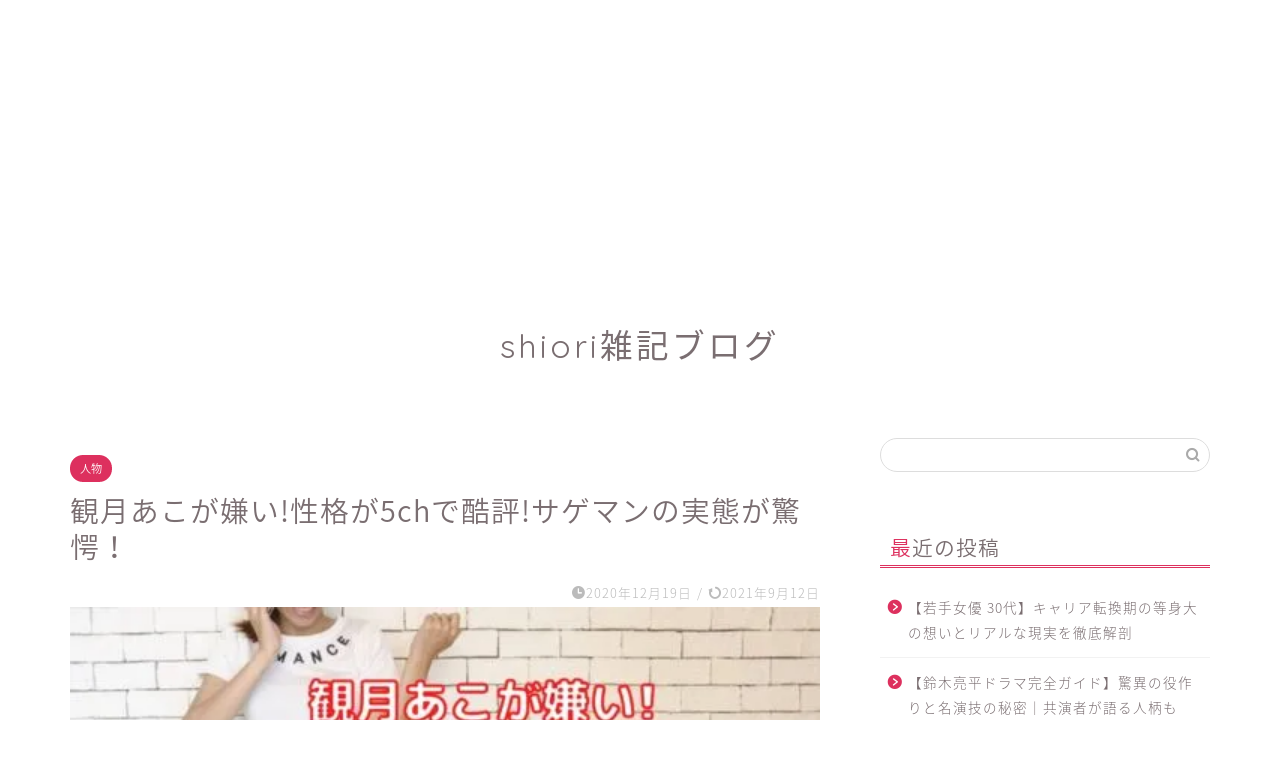

--- FILE ---
content_type: text/html; charset=UTF-8
request_url: https://harurino.com/archives/1137
body_size: 22401
content:
<!DOCTYPE html>
<html lang="ja">
<head prefix="og: http://ogp.me/ns# fb: http://ogp.me/ns/fb# article: http://ogp.me/ns/article#">
<meta charset="utf-8">
<meta http-equiv="X-UA-Compatible" content="IE=edge">
<meta name="viewport" content="width=device-width, initial-scale=1">
<!-- ここからOGP -->
<meta property="og:type" content="blog">
<meta property="og:title" content="観月あこが嫌い!性格が5chで酷評!サゲマンの実態が驚愕！｜shiori雑記ブログ"> 
<meta property="og:url" content="https://harurino.com/archives/1137"> 
<meta property="og:description" content="プロテニスプレーヤーの錦織圭さんがご結婚されましたね！ ご結婚自体はおめでたいことですが、お相手のかねてから交際されてい"> 
<meta property="og:image" content="https://i0.wp.com/harurino.com/wp-content/uploads/2020/12/観月あこが嫌い性格が5chで酷評サゲマンの実態が驚愕！-1-e1631456228941.jpg?fit=500%2C281&ssl=1">
<meta property="og:site_name" content="shiori雑記ブログ">
<meta property="fb:admins" content="">
<meta name="twitter:card" content="summary">
<!-- ここまでOGP --> 

<meta name="description" itemprop="description" content="プロテニスプレーヤーの錦織圭さんがご結婚されましたね！ ご結婚自体はおめでたいことですが、お相手のかねてから交際されてい" >

<title>観月あこが嫌い!性格が5chで酷評!サゲマンの実態が驚愕！ - shiori雑記ブログ</title>

		<!-- All in One SEO 4.9.2 - aioseo.com -->
	<meta name="description" content="プロテニスプレーヤーの錦織圭さんがご結婚されましたね！ ご結婚自体はおめでたいことですが、お相手のかねてから交" />
	<meta name="robots" content="max-image-preview:large" />
	<meta name="author" content="shr1616"/>
	<link rel="canonical" href="https://harurino.com/archives/1137" />
	<meta name="generator" content="All in One SEO (AIOSEO) 4.9.2" />
		<meta property="og:locale" content="ja_JP" />
		<meta property="og:site_name" content="shiori雑記ブログ - 気になる世の中のことを目印とする" />
		<meta property="og:type" content="article" />
		<meta property="og:title" content="観月あこが嫌い!性格が5chで酷評!サゲマンの実態が驚愕！ - shiori雑記ブログ" />
		<meta property="og:description" content="プロテニスプレーヤーの錦織圭さんがご結婚されましたね！ ご結婚自体はおめでたいことですが、お相手のかねてから交" />
		<meta property="og:url" content="https://harurino.com/archives/1137" />
		<meta property="article:published_time" content="2020-12-19T03:31:53+00:00" />
		<meta property="article:modified_time" content="2021-09-12T14:17:26+00:00" />
		<meta name="twitter:card" content="summary" />
		<meta name="twitter:title" content="観月あこが嫌い!性格が5chで酷評!サゲマンの実態が驚愕！ - shiori雑記ブログ" />
		<meta name="twitter:description" content="プロテニスプレーヤーの錦織圭さんがご結婚されましたね！ ご結婚自体はおめでたいことですが、お相手のかねてから交" />
		<script type="application/ld+json" class="aioseo-schema">
			{"@context":"https:\/\/schema.org","@graph":[{"@type":"BlogPosting","@id":"https:\/\/harurino.com\/archives\/1137#blogposting","name":"\u89b3\u6708\u3042\u3053\u304c\u5acc\u3044!\u6027\u683c\u304c5ch\u3067\u9177\u8a55!\u30b5\u30b2\u30de\u30f3\u306e\u5b9f\u614b\u304c\u9a5a\u6115\uff01 - shiori\u96d1\u8a18\u30d6\u30ed\u30b0","headline":"\u89b3\u6708\u3042\u3053\u304c\u5acc\u3044!\u6027\u683c\u304c5ch\u3067\u9177\u8a55!\u30b5\u30b2\u30de\u30f3\u306e\u5b9f\u614b\u304c\u9a5a\u6115\uff01","author":{"@id":"https:\/\/harurino.com\/archives\/author\/shr1616#author"},"publisher":{"@id":"https:\/\/harurino.com\/#organization"},"image":{"@type":"ImageObject","url":"https:\/\/i0.wp.com\/harurino.com\/wp-content\/uploads\/2020\/12\/\u89b3\u6708\u3042\u3053\u304c\u5acc\u3044\u6027\u683c\u304c5ch\u3067\u9177\u8a55\u30b5\u30b2\u30de\u30f3\u306e\u5b9f\u614b\u304c\u9a5a\u6115\uff01-1-e1631456228941.jpg?fit=500%2C281&ssl=1","width":500,"height":281},"datePublished":"2020-12-19T12:31:53+09:00","dateModified":"2021-09-12T23:17:26+09:00","inLanguage":"ja","mainEntityOfPage":{"@id":"https:\/\/harurino.com\/archives\/1137#webpage"},"isPartOf":{"@id":"https:\/\/harurino.com\/archives\/1137#webpage"},"articleSection":"\u4eba\u7269"},{"@type":"BreadcrumbList","@id":"https:\/\/harurino.com\/archives\/1137#breadcrumblist","itemListElement":[{"@type":"ListItem","@id":"https:\/\/harurino.com#listItem","position":1,"name":"\u30db\u30fc\u30e0","item":"https:\/\/harurino.com","nextItem":{"@type":"ListItem","@id":"https:\/\/harurino.com\/archives\/category\/%e4%ba%ba%e7%89%a9#listItem","name":"\u4eba\u7269"}},{"@type":"ListItem","@id":"https:\/\/harurino.com\/archives\/category\/%e4%ba%ba%e7%89%a9#listItem","position":2,"name":"\u4eba\u7269","item":"https:\/\/harurino.com\/archives\/category\/%e4%ba%ba%e7%89%a9","nextItem":{"@type":"ListItem","@id":"https:\/\/harurino.com\/archives\/1137#listItem","name":"\u89b3\u6708\u3042\u3053\u304c\u5acc\u3044!\u6027\u683c\u304c5ch\u3067\u9177\u8a55!\u30b5\u30b2\u30de\u30f3\u306e\u5b9f\u614b\u304c\u9a5a\u6115\uff01"},"previousItem":{"@type":"ListItem","@id":"https:\/\/harurino.com#listItem","name":"\u30db\u30fc\u30e0"}},{"@type":"ListItem","@id":"https:\/\/harurino.com\/archives\/1137#listItem","position":3,"name":"\u89b3\u6708\u3042\u3053\u304c\u5acc\u3044!\u6027\u683c\u304c5ch\u3067\u9177\u8a55!\u30b5\u30b2\u30de\u30f3\u306e\u5b9f\u614b\u304c\u9a5a\u6115\uff01","previousItem":{"@type":"ListItem","@id":"https:\/\/harurino.com\/archives\/category\/%e4%ba%ba%e7%89%a9#listItem","name":"\u4eba\u7269"}}]},{"@type":"Organization","@id":"https:\/\/harurino.com\/#organization","name":"shiori\u96d1\u8a18\u30d6\u30ed\u30b0","description":"\u6c17\u306b\u306a\u308b\u4e16\u306e\u4e2d\u306e\u3053\u3068\u3092\u76ee\u5370\u3068\u3059\u308b","url":"https:\/\/harurino.com\/"},{"@type":"Person","@id":"https:\/\/harurino.com\/archives\/author\/shr1616#author","url":"https:\/\/harurino.com\/archives\/author\/shr1616","name":"shr1616","image":{"@type":"ImageObject","@id":"https:\/\/harurino.com\/archives\/1137#authorImage","url":"https:\/\/secure.gravatar.com\/avatar\/5b39622d49f2c3438b347cc651ef24bb?s=96&d=mm&r=g","width":96,"height":96,"caption":"shr1616"}},{"@type":"WebPage","@id":"https:\/\/harurino.com\/archives\/1137#webpage","url":"https:\/\/harurino.com\/archives\/1137","name":"\u89b3\u6708\u3042\u3053\u304c\u5acc\u3044!\u6027\u683c\u304c5ch\u3067\u9177\u8a55!\u30b5\u30b2\u30de\u30f3\u306e\u5b9f\u614b\u304c\u9a5a\u6115\uff01 - shiori\u96d1\u8a18\u30d6\u30ed\u30b0","description":"\u30d7\u30ed\u30c6\u30cb\u30b9\u30d7\u30ec\u30fc\u30e4\u30fc\u306e\u9326\u7e54\u572d\u3055\u3093\u304c\u3054\u7d50\u5a5a\u3055\u308c\u307e\u3057\u305f\u306d\uff01 \u3054\u7d50\u5a5a\u81ea\u4f53\u306f\u304a\u3081\u3067\u305f\u3044\u3053\u3068\u3067\u3059\u304c\u3001\u304a\u76f8\u624b\u306e\u304b\u306d\u3066\u304b\u3089\u4ea4","inLanguage":"ja","isPartOf":{"@id":"https:\/\/harurino.com\/#website"},"breadcrumb":{"@id":"https:\/\/harurino.com\/archives\/1137#breadcrumblist"},"author":{"@id":"https:\/\/harurino.com\/archives\/author\/shr1616#author"},"creator":{"@id":"https:\/\/harurino.com\/archives\/author\/shr1616#author"},"image":{"@type":"ImageObject","url":"https:\/\/i0.wp.com\/harurino.com\/wp-content\/uploads\/2020\/12\/\u89b3\u6708\u3042\u3053\u304c\u5acc\u3044\u6027\u683c\u304c5ch\u3067\u9177\u8a55\u30b5\u30b2\u30de\u30f3\u306e\u5b9f\u614b\u304c\u9a5a\u6115\uff01-1-e1631456228941.jpg?fit=500%2C281&ssl=1","@id":"https:\/\/harurino.com\/archives\/1137\/#mainImage","width":500,"height":281},"primaryImageOfPage":{"@id":"https:\/\/harurino.com\/archives\/1137#mainImage"},"datePublished":"2020-12-19T12:31:53+09:00","dateModified":"2021-09-12T23:17:26+09:00"},{"@type":"WebSite","@id":"https:\/\/harurino.com\/#website","url":"https:\/\/harurino.com\/","name":"shiori\u96d1\u8a18\u30d6\u30ed\u30b0","description":"\u6c17\u306b\u306a\u308b\u4e16\u306e\u4e2d\u306e\u3053\u3068\u3092\u76ee\u5370\u3068\u3059\u308b","inLanguage":"ja","publisher":{"@id":"https:\/\/harurino.com\/#organization"}}]}
		</script>
		<!-- All in One SEO -->

<link rel='dns-prefetch' href='//ajax.googleapis.com' />
<link rel='dns-prefetch' href='//cdnjs.cloudflare.com' />
<link rel='dns-prefetch' href='//use.fontawesome.com' />
<link rel='dns-prefetch' href='//stats.wp.com' />
<link rel='dns-prefetch' href='//i0.wp.com' />
<link rel='dns-prefetch' href='//c0.wp.com' />
<link rel="alternate" type="application/rss+xml" title="shiori雑記ブログ &raquo; フィード" href="https://harurino.com/feed" />
<link rel="alternate" type="application/rss+xml" title="shiori雑記ブログ &raquo; コメントフィード" href="https://harurino.com/comments/feed" />
<link rel="alternate" type="application/rss+xml" title="shiori雑記ブログ &raquo; 観月あこが嫌い!性格が5chで酷評!サゲマンの実態が驚愕！ のコメントのフィード" href="https://harurino.com/archives/1137/feed" />
<script type="text/javascript">
window._wpemojiSettings = {"baseUrl":"https:\/\/s.w.org\/images\/core\/emoji\/14.0.0\/72x72\/","ext":".png","svgUrl":"https:\/\/s.w.org\/images\/core\/emoji\/14.0.0\/svg\/","svgExt":".svg","source":{"concatemoji":"https:\/\/harurino.com\/wp-includes\/js\/wp-emoji-release.min.js?ver=ec48f37b59ad6efa285ae28b4c72ac35"}};
/*! This file is auto-generated */
!function(e,a,t){var n,r,o,i=a.createElement("canvas"),p=i.getContext&&i.getContext("2d");function s(e,t){p.clearRect(0,0,i.width,i.height),p.fillText(e,0,0);e=i.toDataURL();return p.clearRect(0,0,i.width,i.height),p.fillText(t,0,0),e===i.toDataURL()}function c(e){var t=a.createElement("script");t.src=e,t.defer=t.type="text/javascript",a.getElementsByTagName("head")[0].appendChild(t)}for(o=Array("flag","emoji"),t.supports={everything:!0,everythingExceptFlag:!0},r=0;r<o.length;r++)t.supports[o[r]]=function(e){if(p&&p.fillText)switch(p.textBaseline="top",p.font="600 32px Arial",e){case"flag":return s("\ud83c\udff3\ufe0f\u200d\u26a7\ufe0f","\ud83c\udff3\ufe0f\u200b\u26a7\ufe0f")?!1:!s("\ud83c\uddfa\ud83c\uddf3","\ud83c\uddfa\u200b\ud83c\uddf3")&&!s("\ud83c\udff4\udb40\udc67\udb40\udc62\udb40\udc65\udb40\udc6e\udb40\udc67\udb40\udc7f","\ud83c\udff4\u200b\udb40\udc67\u200b\udb40\udc62\u200b\udb40\udc65\u200b\udb40\udc6e\u200b\udb40\udc67\u200b\udb40\udc7f");case"emoji":return!s("\ud83e\udef1\ud83c\udffb\u200d\ud83e\udef2\ud83c\udfff","\ud83e\udef1\ud83c\udffb\u200b\ud83e\udef2\ud83c\udfff")}return!1}(o[r]),t.supports.everything=t.supports.everything&&t.supports[o[r]],"flag"!==o[r]&&(t.supports.everythingExceptFlag=t.supports.everythingExceptFlag&&t.supports[o[r]]);t.supports.everythingExceptFlag=t.supports.everythingExceptFlag&&!t.supports.flag,t.DOMReady=!1,t.readyCallback=function(){t.DOMReady=!0},t.supports.everything||(n=function(){t.readyCallback()},a.addEventListener?(a.addEventListener("DOMContentLoaded",n,!1),e.addEventListener("load",n,!1)):(e.attachEvent("onload",n),a.attachEvent("onreadystatechange",function(){"complete"===a.readyState&&t.readyCallback()})),(e=t.source||{}).concatemoji?c(e.concatemoji):e.wpemoji&&e.twemoji&&(c(e.twemoji),c(e.wpemoji)))}(window,document,window._wpemojiSettings);
</script>
<style type="text/css">
img.wp-smiley,
img.emoji {
	display: inline !important;
	border: none !important;
	box-shadow: none !important;
	height: 1em !important;
	width: 1em !important;
	margin: 0 0.07em !important;
	vertical-align: -0.1em !important;
	background: none !important;
	padding: 0 !important;
}
</style>
	<link rel='stylesheet' id='wp-block-library-css' href='https://c0.wp.com/c/6.2.8/wp-includes/css/dist/block-library/style.min.css' type='text/css' media='all' />
<style id='wp-block-library-inline-css' type='text/css'>
.has-text-align-justify{text-align:justify;}
</style>
<link rel='stylesheet' id='aioseo/css/src/vue/standalone/blocks/table-of-contents/global.scss-css' href='https://harurino.com/wp-content/plugins/all-in-one-seo-pack/dist/Lite/assets/css/table-of-contents/global.e90f6d47.css?ver=4.9.2' type='text/css' media='all' />
<link rel='stylesheet' id='mediaelement-css' href='https://c0.wp.com/c/6.2.8/wp-includes/js/mediaelement/mediaelementplayer-legacy.min.css' type='text/css' media='all' />
<link rel='stylesheet' id='wp-mediaelement-css' href='https://c0.wp.com/c/6.2.8/wp-includes/js/mediaelement/wp-mediaelement.min.css' type='text/css' media='all' />
<link rel='stylesheet' id='classic-theme-styles-css' href='https://c0.wp.com/c/6.2.8/wp-includes/css/classic-themes.min.css' type='text/css' media='all' />
<style id='global-styles-inline-css' type='text/css'>
body{--wp--preset--color--black: #000000;--wp--preset--color--cyan-bluish-gray: #abb8c3;--wp--preset--color--white: #ffffff;--wp--preset--color--pale-pink: #f78da7;--wp--preset--color--vivid-red: #cf2e2e;--wp--preset--color--luminous-vivid-orange: #ff6900;--wp--preset--color--luminous-vivid-amber: #fcb900;--wp--preset--color--light-green-cyan: #7bdcb5;--wp--preset--color--vivid-green-cyan: #00d084;--wp--preset--color--pale-cyan-blue: #8ed1fc;--wp--preset--color--vivid-cyan-blue: #0693e3;--wp--preset--color--vivid-purple: #9b51e0;--wp--preset--gradient--vivid-cyan-blue-to-vivid-purple: linear-gradient(135deg,rgba(6,147,227,1) 0%,rgb(155,81,224) 100%);--wp--preset--gradient--light-green-cyan-to-vivid-green-cyan: linear-gradient(135deg,rgb(122,220,180) 0%,rgb(0,208,130) 100%);--wp--preset--gradient--luminous-vivid-amber-to-luminous-vivid-orange: linear-gradient(135deg,rgba(252,185,0,1) 0%,rgba(255,105,0,1) 100%);--wp--preset--gradient--luminous-vivid-orange-to-vivid-red: linear-gradient(135deg,rgba(255,105,0,1) 0%,rgb(207,46,46) 100%);--wp--preset--gradient--very-light-gray-to-cyan-bluish-gray: linear-gradient(135deg,rgb(238,238,238) 0%,rgb(169,184,195) 100%);--wp--preset--gradient--cool-to-warm-spectrum: linear-gradient(135deg,rgb(74,234,220) 0%,rgb(151,120,209) 20%,rgb(207,42,186) 40%,rgb(238,44,130) 60%,rgb(251,105,98) 80%,rgb(254,248,76) 100%);--wp--preset--gradient--blush-light-purple: linear-gradient(135deg,rgb(255,206,236) 0%,rgb(152,150,240) 100%);--wp--preset--gradient--blush-bordeaux: linear-gradient(135deg,rgb(254,205,165) 0%,rgb(254,45,45) 50%,rgb(107,0,62) 100%);--wp--preset--gradient--luminous-dusk: linear-gradient(135deg,rgb(255,203,112) 0%,rgb(199,81,192) 50%,rgb(65,88,208) 100%);--wp--preset--gradient--pale-ocean: linear-gradient(135deg,rgb(255,245,203) 0%,rgb(182,227,212) 50%,rgb(51,167,181) 100%);--wp--preset--gradient--electric-grass: linear-gradient(135deg,rgb(202,248,128) 0%,rgb(113,206,126) 100%);--wp--preset--gradient--midnight: linear-gradient(135deg,rgb(2,3,129) 0%,rgb(40,116,252) 100%);--wp--preset--duotone--dark-grayscale: url('#wp-duotone-dark-grayscale');--wp--preset--duotone--grayscale: url('#wp-duotone-grayscale');--wp--preset--duotone--purple-yellow: url('#wp-duotone-purple-yellow');--wp--preset--duotone--blue-red: url('#wp-duotone-blue-red');--wp--preset--duotone--midnight: url('#wp-duotone-midnight');--wp--preset--duotone--magenta-yellow: url('#wp-duotone-magenta-yellow');--wp--preset--duotone--purple-green: url('#wp-duotone-purple-green');--wp--preset--duotone--blue-orange: url('#wp-duotone-blue-orange');--wp--preset--font-size--small: 13px;--wp--preset--font-size--medium: 20px;--wp--preset--font-size--large: 36px;--wp--preset--font-size--x-large: 42px;--wp--preset--spacing--20: 0.44rem;--wp--preset--spacing--30: 0.67rem;--wp--preset--spacing--40: 1rem;--wp--preset--spacing--50: 1.5rem;--wp--preset--spacing--60: 2.25rem;--wp--preset--spacing--70: 3.38rem;--wp--preset--spacing--80: 5.06rem;--wp--preset--shadow--natural: 6px 6px 9px rgba(0, 0, 0, 0.2);--wp--preset--shadow--deep: 12px 12px 50px rgba(0, 0, 0, 0.4);--wp--preset--shadow--sharp: 6px 6px 0px rgba(0, 0, 0, 0.2);--wp--preset--shadow--outlined: 6px 6px 0px -3px rgba(255, 255, 255, 1), 6px 6px rgba(0, 0, 0, 1);--wp--preset--shadow--crisp: 6px 6px 0px rgba(0, 0, 0, 1);}:where(.is-layout-flex){gap: 0.5em;}body .is-layout-flow > .alignleft{float: left;margin-inline-start: 0;margin-inline-end: 2em;}body .is-layout-flow > .alignright{float: right;margin-inline-start: 2em;margin-inline-end: 0;}body .is-layout-flow > .aligncenter{margin-left: auto !important;margin-right: auto !important;}body .is-layout-constrained > .alignleft{float: left;margin-inline-start: 0;margin-inline-end: 2em;}body .is-layout-constrained > .alignright{float: right;margin-inline-start: 2em;margin-inline-end: 0;}body .is-layout-constrained > .aligncenter{margin-left: auto !important;margin-right: auto !important;}body .is-layout-constrained > :where(:not(.alignleft):not(.alignright):not(.alignfull)){max-width: var(--wp--style--global--content-size);margin-left: auto !important;margin-right: auto !important;}body .is-layout-constrained > .alignwide{max-width: var(--wp--style--global--wide-size);}body .is-layout-flex{display: flex;}body .is-layout-flex{flex-wrap: wrap;align-items: center;}body .is-layout-flex > *{margin: 0;}:where(.wp-block-columns.is-layout-flex){gap: 2em;}.has-black-color{color: var(--wp--preset--color--black) !important;}.has-cyan-bluish-gray-color{color: var(--wp--preset--color--cyan-bluish-gray) !important;}.has-white-color{color: var(--wp--preset--color--white) !important;}.has-pale-pink-color{color: var(--wp--preset--color--pale-pink) !important;}.has-vivid-red-color{color: var(--wp--preset--color--vivid-red) !important;}.has-luminous-vivid-orange-color{color: var(--wp--preset--color--luminous-vivid-orange) !important;}.has-luminous-vivid-amber-color{color: var(--wp--preset--color--luminous-vivid-amber) !important;}.has-light-green-cyan-color{color: var(--wp--preset--color--light-green-cyan) !important;}.has-vivid-green-cyan-color{color: var(--wp--preset--color--vivid-green-cyan) !important;}.has-pale-cyan-blue-color{color: var(--wp--preset--color--pale-cyan-blue) !important;}.has-vivid-cyan-blue-color{color: var(--wp--preset--color--vivid-cyan-blue) !important;}.has-vivid-purple-color{color: var(--wp--preset--color--vivid-purple) !important;}.has-black-background-color{background-color: var(--wp--preset--color--black) !important;}.has-cyan-bluish-gray-background-color{background-color: var(--wp--preset--color--cyan-bluish-gray) !important;}.has-white-background-color{background-color: var(--wp--preset--color--white) !important;}.has-pale-pink-background-color{background-color: var(--wp--preset--color--pale-pink) !important;}.has-vivid-red-background-color{background-color: var(--wp--preset--color--vivid-red) !important;}.has-luminous-vivid-orange-background-color{background-color: var(--wp--preset--color--luminous-vivid-orange) !important;}.has-luminous-vivid-amber-background-color{background-color: var(--wp--preset--color--luminous-vivid-amber) !important;}.has-light-green-cyan-background-color{background-color: var(--wp--preset--color--light-green-cyan) !important;}.has-vivid-green-cyan-background-color{background-color: var(--wp--preset--color--vivid-green-cyan) !important;}.has-pale-cyan-blue-background-color{background-color: var(--wp--preset--color--pale-cyan-blue) !important;}.has-vivid-cyan-blue-background-color{background-color: var(--wp--preset--color--vivid-cyan-blue) !important;}.has-vivid-purple-background-color{background-color: var(--wp--preset--color--vivid-purple) !important;}.has-black-border-color{border-color: var(--wp--preset--color--black) !important;}.has-cyan-bluish-gray-border-color{border-color: var(--wp--preset--color--cyan-bluish-gray) !important;}.has-white-border-color{border-color: var(--wp--preset--color--white) !important;}.has-pale-pink-border-color{border-color: var(--wp--preset--color--pale-pink) !important;}.has-vivid-red-border-color{border-color: var(--wp--preset--color--vivid-red) !important;}.has-luminous-vivid-orange-border-color{border-color: var(--wp--preset--color--luminous-vivid-orange) !important;}.has-luminous-vivid-amber-border-color{border-color: var(--wp--preset--color--luminous-vivid-amber) !important;}.has-light-green-cyan-border-color{border-color: var(--wp--preset--color--light-green-cyan) !important;}.has-vivid-green-cyan-border-color{border-color: var(--wp--preset--color--vivid-green-cyan) !important;}.has-pale-cyan-blue-border-color{border-color: var(--wp--preset--color--pale-cyan-blue) !important;}.has-vivid-cyan-blue-border-color{border-color: var(--wp--preset--color--vivid-cyan-blue) !important;}.has-vivid-purple-border-color{border-color: var(--wp--preset--color--vivid-purple) !important;}.has-vivid-cyan-blue-to-vivid-purple-gradient-background{background: var(--wp--preset--gradient--vivid-cyan-blue-to-vivid-purple) !important;}.has-light-green-cyan-to-vivid-green-cyan-gradient-background{background: var(--wp--preset--gradient--light-green-cyan-to-vivid-green-cyan) !important;}.has-luminous-vivid-amber-to-luminous-vivid-orange-gradient-background{background: var(--wp--preset--gradient--luminous-vivid-amber-to-luminous-vivid-orange) !important;}.has-luminous-vivid-orange-to-vivid-red-gradient-background{background: var(--wp--preset--gradient--luminous-vivid-orange-to-vivid-red) !important;}.has-very-light-gray-to-cyan-bluish-gray-gradient-background{background: var(--wp--preset--gradient--very-light-gray-to-cyan-bluish-gray) !important;}.has-cool-to-warm-spectrum-gradient-background{background: var(--wp--preset--gradient--cool-to-warm-spectrum) !important;}.has-blush-light-purple-gradient-background{background: var(--wp--preset--gradient--blush-light-purple) !important;}.has-blush-bordeaux-gradient-background{background: var(--wp--preset--gradient--blush-bordeaux) !important;}.has-luminous-dusk-gradient-background{background: var(--wp--preset--gradient--luminous-dusk) !important;}.has-pale-ocean-gradient-background{background: var(--wp--preset--gradient--pale-ocean) !important;}.has-electric-grass-gradient-background{background: var(--wp--preset--gradient--electric-grass) !important;}.has-midnight-gradient-background{background: var(--wp--preset--gradient--midnight) !important;}.has-small-font-size{font-size: var(--wp--preset--font-size--small) !important;}.has-medium-font-size{font-size: var(--wp--preset--font-size--medium) !important;}.has-large-font-size{font-size: var(--wp--preset--font-size--large) !important;}.has-x-large-font-size{font-size: var(--wp--preset--font-size--x-large) !important;}
.wp-block-navigation a:where(:not(.wp-element-button)){color: inherit;}
:where(.wp-block-columns.is-layout-flex){gap: 2em;}
.wp-block-pullquote{font-size: 1.5em;line-height: 1.6;}
</style>
<link rel='stylesheet' id='contact-form-7-css' href='https://harurino.com/wp-content/plugins/contact-form-7/includes/css/styles.css?ver=5.8.7' type='text/css' media='all' />
<link rel='stylesheet' id='cmplz-general-css' href='https://harurino.com/wp-content/plugins/complianz-gdpr/assets/css/cookieblocker.min.css?ver=1767059051' type='text/css' media='all' />
<link rel='stylesheet' id='theme-style-css' href='https://harurino.com/wp-content/themes/jin/style.css?ver=ec48f37b59ad6efa285ae28b4c72ac35' type='text/css' media='all' />
<link rel='stylesheet' id='fontawesome-style-css' href='https://use.fontawesome.com/releases/v5.6.3/css/all.css?ver=ec48f37b59ad6efa285ae28b4c72ac35' type='text/css' media='all' />
<link rel='stylesheet' id='swiper-style-css' href='https://cdnjs.cloudflare.com/ajax/libs/Swiper/4.0.7/css/swiper.min.css?ver=ec48f37b59ad6efa285ae28b4c72ac35' type='text/css' media='all' />
<link rel='stylesheet' id='jetpack_css-css' href='https://c0.wp.com/p/jetpack/12.8.2/css/jetpack.css' type='text/css' media='all' />
<script type='text/javascript' id='jetpack_related-posts-js-extra'>
/* <![CDATA[ */
var related_posts_js_options = {"post_heading":"h4"};
/* ]]> */
</script>
<script type='text/javascript' src='https://c0.wp.com/p/jetpack/12.8.2/_inc/build/related-posts/related-posts.min.js' id='jetpack_related-posts-js'></script>
<script data-service="burst" data-category="statistics" type="text/plain" async data-cmplz-src='https://harurino.com/wp-content/plugins/burst-statistics/helpers/timeme/timeme.min.js?ver=1761368808' id='burst-timeme-js'></script>
<script type='text/javascript' id='burst-js-extra'>
/* <![CDATA[ */
var burst = {"tracking":{"isInitialHit":true,"lastUpdateTimestamp":0,"beacon_url":"https:\/\/harurino.com\/wp-content\/plugins\/burst-statistics\/endpoint.php","ajaxUrl":"https:\/\/harurino.com\/wp-admin\/admin-ajax.php"},"options":{"cookieless":0,"pageUrl":"https:\/\/harurino.com\/archives\/1137","beacon_enabled":1,"do_not_track":0,"enable_turbo_mode":0,"track_url_change":0,"cookie_retention_days":30,"debug":0},"goals":{"completed":[],"scriptUrl":"https:\/\/harurino.com\/wp-content\/plugins\/burst-statistics\/\/assets\/js\/build\/burst-goals.js?v=1761368808","active":[]},"cache":{"uid":null,"fingerprint":null,"isUserAgent":null,"isDoNotTrack":null,"useCookies":null}};
/* ]]> */
</script>
<script data-service="burst" data-category="statistics" type="text/plain" async data-cmplz-src='https://harurino.com/wp-content/plugins/burst-statistics/assets/js/build/burst.min.js?ver=1761368808' id='burst-js'></script>
<link rel="https://api.w.org/" href="https://harurino.com/wp-json/" /><link rel="alternate" type="application/json" href="https://harurino.com/wp-json/wp/v2/posts/1137" /><link rel="alternate" type="application/json+oembed" href="https://harurino.com/wp-json/oembed/1.0/embed?url=https%3A%2F%2Fharurino.com%2Farchives%2F1137" />
<link rel="alternate" type="text/xml+oembed" href="https://harurino.com/wp-json/oembed/1.0/embed?url=https%3A%2F%2Fharurino.com%2Farchives%2F1137&#038;format=xml" />
<style>

	/* write your CSS code here */

</style>
<script>

	/* write your JavaScript code here */

</script>
	<style>img#wpstats{display:none}</style>
			<style type="text/css">
		#wrapper{
							background-color: #fff;
				background-image: url();
					}
		.related-entry-headline-text span:before,
		#comment-title span:before,
		#reply-title span:before{
			background-color: #dd305e;
			border-color: #dd305e!important;
		}
		
		#breadcrumb:after,
		#page-top a{	
			background-color: #ffffff;
		}
				#footer-widget-area{
			background-color: #ffffff;
			border: none!important;
		}
		.footer-inner a
		#copyright,
		#copyright-center{
			border-color: taransparent!important;
			color: #7a6e71!important;
		}
				.page-top-footer a{
			color: #ffffff!important;
		}
				#breadcrumb ul li,
		#breadcrumb ul li a{
			color: #ffffff!important;
		}
		
		body,
		a,
		a:link,
		a:visited,
		.my-profile,
		.widgettitle,
		.tabBtn-mag label{
			color: #7a6e71;
		}
		a:hover{
			color: #008db7;
		}
						.widget_nav_menu ul > li > a:before,
		.widget_categories ul > li > a:before,
		.widget_pages ul > li > a:before,
		.widget_recent_entries ul > li > a:before,
		.widget_archive ul > li > a:before,
		.widget_archive form:after,
		.widget_categories form:after,
		.widget_nav_menu ul > li > ul.sub-menu > li > a:before,
		.widget_categories ul > li > .children > li > a:before,
		.widget_pages ul > li > .children > li > a:before,
		.widget_nav_menu ul > li > ul.sub-menu > li > ul.sub-menu li > a:before,
		.widget_categories ul > li > .children > li > .children li > a:before,
		.widget_pages ul > li > .children > li > .children li > a:before{
			color: #dd305e;
		}
		.widget_nav_menu ul .sub-menu .sub-menu li a:before{
			background-color: #7a6e71!important;
		}
		footer .footer-widget,
		footer .footer-widget a,
		footer .footer-widget ul li,
		.footer-widget.widget_nav_menu ul > li > a:before,
		.footer-widget.widget_categories ul > li > a:before,
		.footer-widget.widget_recent_entries ul > li > a:before,
		.footer-widget.widget_pages ul > li > a:before,
		.footer-widget.widget_archive ul > li > a:before,
		footer .widget_tag_cloud .tagcloud a:before{
			color: #7a6e71!important;
			border-color: #7a6e71!important;
		}
		footer .footer-widget .widgettitle{
			color: #7a6e71!important;
			border-color: #dd305e!important;
		}
		footer .widget_nav_menu ul .children .children li a:before,
		footer .widget_categories ul .children .children li a:before,
		footer .widget_nav_menu ul .sub-menu .sub-menu li a:before{
			background-color: #7a6e71!important;
		}
		#drawernav a:hover,
		.post-list-title,
		#prev-next p,
		#toc_container .toc_list li a{
			color: #7a6e71!important;
		}
		
		#header-box{
			background-color: #ffffff;
		}
						@media (min-width: 768px) {
		#header-box .header-box10-bg:before,
		#header-box .header-box11-bg:before{
			border-radius: 2px;
		}
		}
										@media (min-width: 768px) {
			.top-image-meta{
				margin-top: calc(0px - 30px);
			}
		}
		@media (min-width: 1200px) {
			.top-image-meta{
				margin-top: calc(0px);
			}
		}
				.pickup-contents:before{
			background-color: #ffffff!important;
		}
		
		.main-image-text{
			color: #555;
		}
		.main-image-text-sub{
			color: #555;
		}
		
				@media (min-width: 481px) {
			#site-info{
				padding-top: 40px!important;
				padding-bottom: 40px!important;
			}
		}
		
		#site-info span a{
			color: #7a6e71!important;
		}
		
				#headmenu .headsns .line a svg{
			fill: #f4f4f4!important;
		}
		#headmenu .headsns a,
		#headmenu{
			color: #f4f4f4!important;
			border-color:#f4f4f4!important;
		}
						.profile-follow .line-sns a svg{
			fill: #dd305e!important;
		}
		.profile-follow .line-sns a:hover svg{
			fill: #dd305e!important;
		}
		.profile-follow a{
			color: #dd305e!important;
			border-color:#dd305e!important;
		}
		.profile-follow a:hover,
		#headmenu .headsns a:hover{
			color:#dd305e!important;
			border-color:#dd305e!important;
		}
				.search-box:hover{
			color:#dd305e!important;
			border-color:#dd305e!important;
		}
				#header #headmenu .headsns .line a:hover svg{
			fill:#dd305e!important;
		}
		.cps-icon-bar,
		#navtoggle:checked + .sp-menu-open .cps-icon-bar{
			background-color: #7a6e71;
		}
		#nav-container{
			background-color: #ffffff;
		}
		.menu-box .menu-item svg{
			fill:#7a6e71;
		}
		#drawernav ul.menu-box > li > a,
		#drawernav2 ul.menu-box > li > a,
		#drawernav3 ul.menu-box > li > a,
		#drawernav4 ul.menu-box > li > a,
		#drawernav5 ul.menu-box > li > a,
		#drawernav ul.menu-box > li.menu-item-has-children:after,
		#drawernav2 ul.menu-box > li.menu-item-has-children:after,
		#drawernav3 ul.menu-box > li.menu-item-has-children:after,
		#drawernav4 ul.menu-box > li.menu-item-has-children:after,
		#drawernav5 ul.menu-box > li.menu-item-has-children:after{
			color: #7a6e71!important;
		}
		#drawernav ul.menu-box li a,
		#drawernav2 ul.menu-box li a,
		#drawernav3 ul.menu-box li a,
		#drawernav4 ul.menu-box li a,
		#drawernav5 ul.menu-box li a{
			font-size: 12px!important;
		}
		#drawernav3 ul.menu-box > li{
			color: #7a6e71!important;
		}
		#drawernav4 .menu-box > .menu-item > a:after,
		#drawernav3 .menu-box > .menu-item > a:after,
		#drawernav .menu-box > .menu-item > a:after{
			background-color: #7a6e71!important;
		}
		#drawernav2 .menu-box > .menu-item:hover,
		#drawernav5 .menu-box > .menu-item:hover{
			border-top-color: #dd305e!important;
		}
				.cps-info-bar a{
			background-color: #ffcd44!important;
		}
				@media (min-width: 768px) {
			.post-list-mag .post-list-item:not(:nth-child(2n)){
				margin-right: 2.6%;
			}
		}
				@media (min-width: 768px) {
			#tab-1:checked ~ .tabBtn-mag li [for="tab-1"]:after,
			#tab-2:checked ~ .tabBtn-mag li [for="tab-2"]:after,
			#tab-3:checked ~ .tabBtn-mag li [for="tab-3"]:after,
			#tab-4:checked ~ .tabBtn-mag li [for="tab-4"]:after{
				border-top-color: #dd305e!important;
			}
			.tabBtn-mag label{
				border-bottom-color: #dd305e!important;
			}
		}
		#tab-1:checked ~ .tabBtn-mag li [for="tab-1"],
		#tab-2:checked ~ .tabBtn-mag li [for="tab-2"],
		#tab-3:checked ~ .tabBtn-mag li [for="tab-3"],
		#tab-4:checked ~ .tabBtn-mag li [for="tab-4"],
		#prev-next a.next:after,
		#prev-next a.prev:after,
		.more-cat-button a:hover span:before{
			background-color: #dd305e!important;
		}
		

		.swiper-slide .post-list-cat,
		.post-list-mag .post-list-cat,
		.post-list-mag3col .post-list-cat,
		.post-list-mag-sp1col .post-list-cat,
		.swiper-pagination-bullet-active,
		.pickup-cat,
		.post-list .post-list-cat,
		#breadcrumb .bcHome a:hover span:before,
		.popular-item:nth-child(1) .pop-num,
		.popular-item:nth-child(2) .pop-num,
		.popular-item:nth-child(3) .pop-num{
			background-color: #dd305e!important;
		}
		.sidebar-btn a,
		.profile-sns-menu{
			background-color: #dd305e!important;
		}
		.sp-sns-menu a,
		.pickup-contents-box a:hover .pickup-title{
			border-color: #dd305e!important;
			color: #dd305e!important;
		}
				.pickup-image:after{
			display: none;
		}
				.pro-line svg{
			fill: #dd305e!important;
		}
		.cps-post-cat a,
		.meta-cat,
		.popular-cat{
			background-color: #dd305e!important;
			border-color: #dd305e!important;
		}
		.tagicon,
		.tag-box a,
		#toc_container .toc_list > li,
		#toc_container .toc_title{
			color: #dd305e!important;
		}
		.widget_tag_cloud a::before{
			color: #7a6e71!important;
		}
		.tag-box a,
		#toc_container:before{
			border-color: #dd305e!important;
		}
		.cps-post-cat a:hover{
			color: #008db7!important;
		}
		.pagination li:not([class*="current"]) a:hover,
		.widget_tag_cloud a:hover{
			background-color: #dd305e!important;
		}
		.pagination li:not([class*="current"]) a:hover{
			opacity: 0.5!important;
		}
		.pagination li.current a{
			background-color: #dd305e!important;
			border-color: #dd305e!important;
		}
		.nextpage a:hover span {
			color: #dd305e!important;
			border-color: #dd305e!important;
		}
		.cta-content:before{
			background-color: #fff2f5!important;
		}
		.cta-text,
		.info-title{
			color: #7a6e71!important;
		}
		#footer-widget-area.footer_style1 .widgettitle{
			border-color: #dd305e!important;
		}
		.sidebar_style1 .widgettitle,
		.sidebar_style5 .widgettitle{
			border-color: #dd305e!important;
		}
		.sidebar_style2 .widgettitle,
		.sidebar_style4 .widgettitle,
		.sidebar_style6 .widgettitle,
		#home-bottom-widget .widgettitle,
		#home-top-widget .widgettitle,
		#post-bottom-widget .widgettitle,
		#post-top-widget .widgettitle{
			background-color: #dd305e!important;
		}
		#home-bottom-widget .widget_search .search-box input[type="submit"],
		#home-top-widget .widget_search .search-box input[type="submit"],
		#post-bottom-widget .widget_search .search-box input[type="submit"],
		#post-top-widget .widget_search .search-box input[type="submit"]{
			background-color: #dd305e!important;
		}
		
		.tn-logo-size{
			font-size: 240%!important;
		}
		@media (min-width: 481px) {
		.tn-logo-size img{
			width: calc(240%*0.5)!important;
		}
		}
		@media (min-width: 768px) {
		.tn-logo-size img{
			width: calc(240%*2.2)!important;
		}
		}
		@media (min-width: 1200px) {
		.tn-logo-size img{
			width: 240%!important;
		}
		}
		.sp-logo-size{
			font-size: 140%!important;
		}
		.sp-logo-size img{
			width: 140%!important;
		}
				.cps-post-main ul > li:before,
		.cps-post-main ol > li:before{
			background-color: #dd305e!important;
		}
		.profile-card .profile-title{
			background-color: #dd305e!important;
		}
		.profile-card{
			border-color: #dd305e!important;
		}
		.cps-post-main a{
			color:#52ddcf;
		}
		.cps-post-main .marker{
			background: -webkit-linear-gradient( transparent 80%, #c3f7f2 0% ) ;
			background: linear-gradient( transparent 80%, #c3f7f2 0% ) ;
		}
		.cps-post-main .marker2{
			background: -webkit-linear-gradient( transparent 80%, #ffe8f0 0% ) ;
			background: linear-gradient( transparent 80%, #ffe8f0 0% ) ;
		}
		.cps-post-main .jic-sc{
			color:#e9546b;
		}
		
		
		.simple-box1{
			border-color:#ef9b9b!important;
		}
		.simple-box2{
			border-color:#f2bf7d!important;
		}
		.simple-box3{
			border-color:#b5e28a!important;
		}
		.simple-box4{
			border-color:#7badd8!important;
		}
		.simple-box4:before{
			background-color: #7badd8;
		}
		.simple-box5{
			border-color:#e896c7!important;
		}
		.simple-box5:before{
			background-color: #e896c7;
		}
		.simple-box6{
			background-color:#fffdef!important;
		}
		.simple-box7{
			border-color:#def1f9!important;
		}
		.simple-box7:before{
			background-color:#def1f9!important;
		}
		.simple-box8{
			border-color:#96ddc1!important;
		}
		.simple-box8:before{
			background-color:#96ddc1!important;
		}
		.simple-box9:before{
			background-color:#e1c0e8!important;
		}
				.simple-box9:after{
			border-color:#e1c0e8 #e1c0e8 #fff #fff!important;
		}
				
		.kaisetsu-box1:before,
		.kaisetsu-box1-title{
			background-color:#ffb49e!important;
		}
		.kaisetsu-box2{
			border-color:#89c2f4!important;
		}
		.kaisetsu-box2-title{
			background-color:#89c2f4!important;
		}
		.kaisetsu-box4{
			border-color:#ea91a9!important;
		}
		.kaisetsu-box4-title{
			background-color:#ea91a9!important;
		}
		.kaisetsu-box5:before{
			background-color:#57b3ba!important;
		}
		.kaisetsu-box5-title{
			background-color:#57b3ba!important;
		}
		
		.concept-box1{
			border-color:#85db8f!important;
		}
		.concept-box1:after{
			background-color:#85db8f!important;
		}
		.concept-box1:before{
			content:"ポイント"!important;
			color:#85db8f!important;
		}
		.concept-box2{
			border-color:#f7cf6a!important;
		}
		.concept-box2:after{
			background-color:#f7cf6a!important;
		}
		.concept-box2:before{
			content:"注意点"!important;
			color:#f7cf6a!important;
		}
		.concept-box3{
			border-color:#86cee8!important;
		}
		.concept-box3:after{
			background-color:#86cee8!important;
		}
		.concept-box3:before{
			content:"良い例"!important;
			color:#86cee8!important;
		}
		.concept-box4{
			border-color:#ed8989!important;
		}
		.concept-box4:after{
			background-color:#ed8989!important;
		}
		.concept-box4:before{
			content:"悪い例"!important;
			color:#ed8989!important;
		}
		.concept-box5{
			border-color:#9e9e9e!important;
		}
		.concept-box5:after{
			background-color:#9e9e9e!important;
		}
		.concept-box5:before{
			content:"参考"!important;
			color:#9e9e9e!important;
		}
		.concept-box6{
			border-color:#8eaced!important;
		}
		.concept-box6:after{
			background-color:#8eaced!important;
		}
		.concept-box6:before{
			content:"メモ"!important;
			color:#8eaced!important;
		}
		
		.innerlink-box1,
		.blog-card{
			border-color:#73bc9b!important;
		}
		.innerlink-box1-title{
			background-color:#73bc9b!important;
			border-color:#73bc9b!important;
		}
		.innerlink-box1:before,
		.blog-card-hl-box{
			background-color:#73bc9b!important;
		}
				.concept-box1:before,
		.concept-box2:before,
		.concept-box3:before,
		.concept-box4:before,
		.concept-box5:before,
		.concept-box6:before{
			background-color: #fff;
			background-image: url();
		}
		.concept-box1:after,
		.concept-box2:after,
		.concept-box3:after,
		.concept-box4:after,
		.concept-box5:after,
		.concept-box6:after{
			border-color: #fff;
			border-image: url() 27 23 / 50px 30px / 1rem round space0 / 5px 5px;
		}
				
		.jin-ac-box01-title::after{
			color: #dd305e;
		}
		
		.color-button01 a,
		.color-button01 a:hover,
		.color-button01:before{
			background-color: #52ddcf!important;
		}
		.top-image-btn-color a,
		.top-image-btn-color a:hover,
		.top-image-btn-color:before{
			background-color: #ffcd44!important;
		}
		.color-button02 a,
		.color-button02 a:hover,
		.color-button02:before{
			background-color: #d9333f!important;
		}
		
		.color-button01-big a,
		.color-button01-big a:hover,
		.color-button01-big:before{
			background-color: #dd305e!important;
		}
		.color-button01-big a,
		.color-button01-big:before{
			border-radius: 5px!important;
		}
		.color-button01-big a{
			padding-top: 20px!important;
			padding-bottom: 20px!important;
		}
		
		.color-button02-big a,
		.color-button02-big a:hover,
		.color-button02-big:before{
			background-color: #83d159!important;
		}
		.color-button02-big a,
		.color-button02-big:before{
			border-radius: 5px!important;
		}
		.color-button02-big a{
			padding-top: 20px!important;
			padding-bottom: 20px!important;
		}
				.color-button01-big{
			width: 75%!important;
		}
		.color-button02-big{
			width: 75%!important;
		}
				
		
					.top-image-btn-color:before,
			.color-button01:before,
			.color-button02:before,
			.color-button01-big:before,
			.color-button02-big:before{
				bottom: -1px;
				left: -1px;
				width: 100%;
				height: 100%;
				border-radius: 6px;
				box-shadow: 0px 1px 5px 0px rgba(0, 0, 0, 0.25);
				-webkit-transition: all .4s;
				transition: all .4s;
			}
			.top-image-btn-color a:hover,
			.color-button01 a:hover,
			.color-button02 a:hover,
			.color-button01-big a:hover,
			.color-button02-big a:hover{
				-webkit-transform: translateY(2px);
				transform: translateY(2px);
				-webkit-filter: brightness(0.95);
				 filter: brightness(0.95);
			}
			.top-image-btn-color:hover:before,
			.color-button01:hover:before,
			.color-button02:hover:before,
			.color-button01-big:hover:before,
			.color-button02-big:hover:before{
				-webkit-transform: translateY(2px);
				transform: translateY(2px);
				box-shadow: none!important;
			}
				
		.h2-style01 h2,
		.h2-style02 h2:before,
		.h2-style03 h2,
		.h2-style04 h2:before,
		.h2-style05 h2,
		.h2-style07 h2:before,
		.h2-style07 h2:after,
		.h3-style03 h3:before,
		.h3-style02 h3:before,
		.h3-style05 h3:before,
		.h3-style07 h3:before,
		.h2-style08 h2:after,
		.h2-style10 h2:before,
		.h2-style10 h2:after,
		.h3-style02 h3:after,
		.h4-style02 h4:before{
			background-color: #dd305e!important;
		}
		.h3-style01 h3,
		.h3-style04 h3,
		.h3-style05 h3,
		.h3-style06 h3,
		.h4-style01 h4,
		.h2-style02 h2,
		.h2-style08 h2,
		.h2-style08 h2:before,
		.h2-style09 h2,
		.h4-style03 h4{
			border-color: #dd305e!important;
		}
		.h2-style05 h2:before{
			border-top-color: #dd305e!important;
		}
		.h2-style06 h2:before,
		.sidebar_style3 .widgettitle:after{
			background-image: linear-gradient(
				-45deg,
				transparent 25%,
				#dd305e 25%,
				#dd305e 50%,
				transparent 50%,
				transparent 75%,
				#dd305e 75%,
				#dd305e			);
		}
				.jin-h2-icons.h2-style02 h2 .jic:before,
		.jin-h2-icons.h2-style04 h2 .jic:before,
		.jin-h2-icons.h2-style06 h2 .jic:before,
		.jin-h2-icons.h2-style07 h2 .jic:before,
		.jin-h2-icons.h2-style08 h2 .jic:before,
		.jin-h2-icons.h2-style09 h2 .jic:before,
		.jin-h2-icons.h2-style10 h2 .jic:before,
		.jin-h3-icons.h3-style01 h3 .jic:before,
		.jin-h3-icons.h3-style02 h3 .jic:before,
		.jin-h3-icons.h3-style03 h3 .jic:before,
		.jin-h3-icons.h3-style04 h3 .jic:before,
		.jin-h3-icons.h3-style05 h3 .jic:before,
		.jin-h3-icons.h3-style06 h3 .jic:before,
		.jin-h3-icons.h3-style07 h3 .jic:before,
		.jin-h4-icons.h4-style01 h4 .jic:before,
		.jin-h4-icons.h4-style02 h4 .jic:before,
		.jin-h4-icons.h4-style03 h4 .jic:before,
		.jin-h4-icons.h4-style04 h4 .jic:before{
			color:#dd305e;
		}
		
		@media all and (-ms-high-contrast:none){
			*::-ms-backdrop, .color-button01:before,
			.color-button02:before,
			.color-button01-big:before,
			.color-button02-big:before{
				background-color: #595857!important;
			}
		}
		
		.jin-lp-h2 h2,
		.jin-lp-h2 h2{
			background-color: transparent!important;
			border-color: transparent!important;
			color: #7a6e71!important;
		}
		.jincolumn-h3style2{
			border-color:#dd305e!important;
		}
		.jinlph2-style1 h2:first-letter{
			color:#dd305e!important;
		}
		.jinlph2-style2 h2,
		.jinlph2-style3 h2{
			border-color:#dd305e!important;
		}
		.jin-photo-title .jin-fusen1-down,
		.jin-photo-title .jin-fusen1-even,
		.jin-photo-title .jin-fusen1-up{
			border-left-color:#dd305e;
		}
		.jin-photo-title .jin-fusen2,
		.jin-photo-title .jin-fusen3{
			background-color:#dd305e;
		}
		.jin-photo-title .jin-fusen2:before,
		.jin-photo-title .jin-fusen3:before {
			border-top-color: #dd305e;
		}
		.has-huge-font-size{
			font-size:42px!important;
		}
		.has-large-font-size{
			font-size:36px!important;
		}
		.has-medium-font-size{
			font-size:20px!important;
		}
		.has-normal-font-size{
			font-size:16px!important;
		}
		.has-small-font-size{
			font-size:13px!important;
		}
		
		
	</style>
<style type="text/css">.broken_link, a.broken_link {
	text-decoration: line-through;
}</style>	<style type="text/css">
		/*<!-- rtoc -->*/
		.rtoc-mokuji-content {
			background-color: #ffffff;
		}

		.rtoc-mokuji-content.frame1 {
			border: 1px solid #dd305e;
		}

		.rtoc-mokuji-content #rtoc-mokuji-title {
			color: #dd305e;
		}

		.rtoc-mokuji-content .rtoc-mokuji li>a {
			color: #333333;
		}

		.rtoc-mokuji-content .mokuji_ul.level-1>.rtoc-item::before {
			background-color: #dd305e !important;
		}

		.rtoc-mokuji-content .mokuji_ul.level-2>.rtoc-item::before {
			background-color: #dd305e !important;
		}

		.rtoc-mokuji-content.frame2::before,
		.rtoc-mokuji-content.frame3,
		.rtoc-mokuji-content.frame4,
		.rtoc-mokuji-content.frame5 {
			border-color: #dd305e !important;
		}

		.rtoc-mokuji-content.frame5::before,
		.rtoc-mokuji-content.frame5::after {
			background-color: #dd305e;
		}

		.widget_block #rtoc-mokuji-widget-wrapper .rtoc-mokuji.level-1 .rtoc-item.rtoc-current:after,
		.widget #rtoc-mokuji-widget-wrapper .rtoc-mokuji.level-1 .rtoc-item.rtoc-current:after,
		#scrollad #rtoc-mokuji-widget-wrapper .rtoc-mokuji.level-1 .rtoc-item.rtoc-current:after,
		#sideBarTracking #rtoc-mokuji-widget-wrapper .rtoc-mokuji.level-1 .rtoc-item.rtoc-current:after {
			background-color: #dd305e !important;
		}

		.cls-1,
		.cls-2 {
			stroke: #dd305e;
		}

		.rtoc-mokuji-content .decimal_ol.level-2>.rtoc-item::before,
		.rtoc-mokuji-content .mokuji_ol.level-2>.rtoc-item::before,
		.rtoc-mokuji-content .decimal_ol.level-2>.rtoc-item::after,
		.rtoc-mokuji-content .decimal_ol.level-2>.rtoc-item::after {
			color: #dd305e;
			background-color: #dd305e;
		}

		.rtoc-mokuji-content .rtoc-mokuji.level-1>.rtoc-item::before {
			color: #dd305e;
		}

		.rtoc-mokuji-content .decimal_ol>.rtoc-item::after {
			background-color: #dd305e;
		}

		.rtoc-mokuji-content .decimal_ol>.rtoc-item::before {
			color: #dd305e;
		}

		/*rtoc_return*/
		#rtoc_return a::before {
			background-image: url(https://harurino.com/wp-content/plugins/rich-table-of-content/include/../img/rtoc_return.png);
		}

		#rtoc_return a {
			background-color: #dd305e !important;
		}

		/* アクセントポイント */
		.rtoc-mokuji-content .level-1>.rtoc-item #rtocAC.accent-point::after {
			background-color: #dd305e;
		}

		.rtoc-mokuji-content .level-2>.rtoc-item #rtocAC.accent-point::after {
			background-color: #dd305e;
		}
		.rtoc-mokuji-content.frame6,
		.rtoc-mokuji-content.frame7::before,
		.rtoc-mokuji-content.frame8::before {
			border-color: #dd305e;
		}

		.rtoc-mokuji-content.frame6 #rtoc-mokuji-title,
		.rtoc-mokuji-content.frame7 #rtoc-mokuji-title::after {
			background-color: #dd305e;
		}

		#rtoc-mokuji-wrapper.rtoc-mokuji-content.rtoc_h2_timeline .mokuji_ol.level-1>.rtoc-item::after,
		#rtoc-mokuji-wrapper.rtoc-mokuji-content.rtoc_h2_timeline .level-1.decimal_ol>.rtoc-item::after,
		#rtoc-mokuji-wrapper.rtoc-mokuji-content.rtoc_h3_timeline .mokuji_ol.level-2>.rtoc-item::after,
		#rtoc-mokuji-wrapper.rtoc-mokuji-content.rtoc_h3_timeline .mokuji_ol.level-2>.rtoc-item::after,
		.rtoc-mokuji-content.frame7 #rtoc-mokuji-title span::after {
			background-color: #dd305e;
		}

		.widget #rtoc-mokuji-wrapper.rtoc-mokuji-content.frame6 #rtoc-mokuji-title {
			color: #dd305e;
			background-color: #ffffff;
		}
	</style>
				<style type="text/css">
				.rtoc-mokuji-content #rtoc-mokuji-title {
					color: #dd305e;
				}

				.rtoc-mokuji-content.frame2::before,
				.rtoc-mokuji-content.frame3,
				.rtoc-mokuji-content.frame4,
				.rtoc-mokuji-content.frame5 {
					border-color: #dd305e;
				}

				.rtoc-mokuji-content .decimal_ol>.rtoc-item::before,
				.rtoc-mokuji-content .decimal_ol.level-2>.rtoc-item::before,
				.rtoc-mokuji-content .mokuji_ol>.rtoc-item::before {
					color: #dd305e;
				}

				.rtoc-mokuji-content .decimal_ol>.rtoc-item::after,
				.rtoc-mokuji-content .decimal_ol>.rtoc-item::after,
				.rtoc-mokuji-content .mokuji_ul.level-1>.rtoc-item::before,
				.rtoc-mokuji-content .mokuji_ul.level-2>.rtoc-item::before {
					background-color: #dd305e !important;
				}

							</style>
<link rel="icon" href="https://i0.wp.com/harurino.com/wp-content/uploads/2021/01/cropped-favicon.png?fit=32%2C32&#038;ssl=1" sizes="32x32" />
<link rel="icon" href="https://i0.wp.com/harurino.com/wp-content/uploads/2021/01/cropped-favicon.png?fit=192%2C192&#038;ssl=1" sizes="192x192" />
<link rel="apple-touch-icon" href="https://i0.wp.com/harurino.com/wp-content/uploads/2021/01/cropped-favicon.png?fit=180%2C180&#038;ssl=1" />
<meta name="msapplication-TileImage" content="https://i0.wp.com/harurino.com/wp-content/uploads/2021/01/cropped-favicon.png?fit=270%2C270&#038;ssl=1" />
		<style type="text/css" id="wp-custom-css">
			.widgettitle::first-letter{
	color:#dd305e;
}
.post-list-mag .post-list-item .post-list-inner .post-list-meta .post-list-cat, .post-list-mag3col .post-list-item .post-list-inner .post-list-meta .post-list-cat{
	opacity:0.75;
}

#breadcrumb:after{
	background-color:#ddd;
}
#breadcrumb ul li a,
#breadcrumb ul li,
#page-top a{
	color:rgba(0,0,0,0.5)!important;
}

@media (max-width: 767px) {
.headcopy{
	font-weight:200;
	font-size:0.6em;
	margin-top:10px;
	display:none;
}
}
@media (min-width: 768px) {
.headcopy{
	font-weight:100;
	font-size:0.6em;
	margin-top:30px;
}
}


.rakuten_aff table, .rakuten_aff th, .rakuten_aff td {
    border: none !important ;/*優先順位高*/
}		</style>
			
<!--カエレバCSS-->
<!--アプリーチCSS-->

<script async src="https://pagead2.googlesyndication.com/pagead/js/adsbygoogle.js?client=ca-pub-6841160601390527"
     crossorigin="anonymous"></script>
<!-- GOOGLE AdSense -->
<ins class="adsbygoogle"
     style="display:block"
     data-ad-client="ca-pub-6841160601390527"
     data-ad-slot="1276796419"
     data-ad-format="auto"
     data-full-width-responsive="true"></ins>
<script>
     (adsbygoogle = window.adsbygoogle || []).push({});
</script>

<meta name='dailymotion-domain-verification' content='dmifry36rzgij3puh' />
</head>
<body data-rsssl=1 data-cmplz=1 class="post-template-default single single-post postid-1137 single-format-standard" id="nts-style" data-burst_id="1137" data-burst_type="post">
<div id="wrapper">

		
	<div id="scroll-content" class="animate">
	
		<!--ヘッダー-->

					


<div id="header-box" class="tn_on header-box animate">
	<div id="header" class="header-type2 header animate">
		
		<div id="site-info" class="ef">
												<span class="tn-logo-size"><a href='https://harurino.com/' title='shiori雑記ブログ' rel='home'>shiori雑記ブログ</a></span>
									</div>

	
	</div>
	
		
</div>

	

	
	<!--ヘッダー画像-->
													<!--ヘッダー画像-->

		
		<!--ヘッダー-->

		<div class="clearfix"></div>

			
														
		
	<div id="contents">

		<!--メインコンテンツ-->
			<main id="main-contents" class="main-contents article_style2 animate" itemprop="mainContentOfPage">
				
								
				<section class="cps-post-box hentry">
																	<article class="cps-post">
							<header class="cps-post-header">
																<span class="cps-post-cat category-%e4%ba%ba%e7%89%a9" itemprop="keywords"><a href="https://harurino.com/archives/category/%e4%ba%ba%e7%89%a9" style="background-color:!important;">人物</a></span>
																<h1 class="cps-post-title entry-title" itemprop="headline">観月あこが嫌い!性格が5chで酷評!サゲマンの実態が驚愕！</h1>
								<div class="cps-post-meta vcard">
									<span class="writer fn" itemprop="author" itemscope itemtype="https://schema.org/Person"><span itemprop="name">shr1616</span></span>
									<span class="cps-post-date-box">
												<span class="cps-post-date"><i class="jic jin-ifont-watch" aria-hidden="true"></i>&nbsp;<time class="entry-date date published" datetime="2020-12-19T12:31:53+09:00">2020年12月19日</time></span>
	<span class="timeslash"> /</span>
	<time class="entry-date date updated" datetime="2021-09-12T23:17:26+09:00"><span class="cps-post-date"><i class="jic jin-ifont-reload" aria-hidden="true"></i>&nbsp;2021年9月12日</span></time>
										</span>
								</div>
								
							</header>
																																													<div class="cps-post-thumb" itemscope itemtype="https://schema.org/ImageObject">
												<img src="https://i0.wp.com/harurino.com/wp-content/uploads/2020/12/観月あこが嫌い性格が5chで酷評サゲマンの実態が驚愕！-1-e1631456228941.jpg?resize=500%2C281&amp;ssl=1" class="attachment-large_size size-large_size wp-post-image" alt="" decoding="async" width ="700" height ="393" srcset="https://i0.wp.com/harurino.com/wp-content/uploads/2020/12/観月あこが嫌い性格が5chで酷評サゲマンの実態が驚愕！-1-e1631456228941.jpg?w=500&amp;ssl=1 500w, https://i0.wp.com/harurino.com/wp-content/uploads/2020/12/観月あこが嫌い性格が5chで酷評サゲマンの実態が驚愕！-1-e1631456228941.jpg?resize=500%2C281&amp;ssl=1 856w" sizes="(max-width: 1280px) 100vw, 1280px" />											</div>
																																																										<div class="share-top sns-design-type02">
	<div class="sns-top">
		<ol>
			<!--ツイートボタン-->
							<li class="twitter"><a href="https://twitter.com/share?url=https%3A%2F%2Fharurino.com%2Farchives%2F1137&text=%E8%A6%B3%E6%9C%88%E3%81%82%E3%81%93%E3%81%8C%E5%AB%8C%E3%81%84%21%E6%80%A7%E6%A0%BC%E3%81%8C5ch%E3%81%A7%E9%85%B7%E8%A9%95%21%E3%82%B5%E3%82%B2%E3%83%9E%E3%83%B3%E3%81%AE%E5%AE%9F%E6%85%8B%E3%81%8C%E9%A9%9A%E6%84%95%EF%BC%81 - shiori雑記ブログ"><i class="jic jin-ifont-twitter"></i></a>
				</li>
						<!--Facebookボタン-->
							<li class="facebook">
				<a href="https://www.facebook.com/sharer.php?src=bm&u=https%3A%2F%2Fharurino.com%2Farchives%2F1137&t=%E8%A6%B3%E6%9C%88%E3%81%82%E3%81%93%E3%81%8C%E5%AB%8C%E3%81%84%21%E6%80%A7%E6%A0%BC%E3%81%8C5ch%E3%81%A7%E9%85%B7%E8%A9%95%21%E3%82%B5%E3%82%B2%E3%83%9E%E3%83%B3%E3%81%AE%E5%AE%9F%E6%85%8B%E3%81%8C%E9%A9%9A%E6%84%95%EF%BC%81 - shiori雑記ブログ" onclick="javascript:window.open(this.href, '', 'menubar=no,toolbar=no,resizable=yes,scrollbars=yes,height=300,width=600');return false;"><i class="jic jin-ifont-facebook-t" aria-hidden="true"></i></a>
				</li>
						<!--はてブボタン-->
							<li class="hatebu">
				<a href="https://b.hatena.ne.jp/add?mode=confirm&url=https%3A%2F%2Fharurino.com%2Farchives%2F1137" onclick="javascript:window.open(this.href, '', 'menubar=no,toolbar=no,resizable=yes,scrollbars=yes,height=400,width=510');return false;" ><i class="font-hatena"></i></a>
				</li>
						<!--Poketボタン-->
							<li class="pocket">
				<a href="https://getpocket.com/edit?url=https%3A%2F%2Fharurino.com%2Farchives%2F1137&title=%E8%A6%B3%E6%9C%88%E3%81%82%E3%81%93%E3%81%8C%E5%AB%8C%E3%81%84%21%E6%80%A7%E6%A0%BC%E3%81%8C5ch%E3%81%A7%E9%85%B7%E8%A9%95%21%E3%82%B5%E3%82%B2%E3%83%9E%E3%83%B3%E3%81%AE%E5%AE%9F%E6%85%8B%E3%81%8C%E9%A9%9A%E6%84%95%EF%BC%81 - shiori雑記ブログ"><i class="jic jin-ifont-pocket" aria-hidden="true"></i></a>
				</li>
							<li class="line">
				<a href="https://line.me/R/msg/text/?https%3A%2F%2Fharurino.com%2Farchives%2F1137"><i class="jic jin-ifont-line" aria-hidden="true"></i></a>
				</li>
		</ol>
	</div>
</div>
<div class="clearfix"></div>
															
							<div class="cps-post-main-box">
								<div class="cps-post-main    h2-style10 h3-style06 h4-style01 entry-content s-size s-size-sp" itemprop="articleBody">

									<div class="clearfix"></div>
	
									<!-- adman_adcode_beginning --><script type="text/javascript">rakuten_design="slide";rakuten_affiliateId="21f2ae70.f7cfd332.21f2ae71.413023b7";rakuten_items="ctsmatch";rakuten_genreId="0";rakuten_size="300x160";rakuten_target="_blank";rakuten_theme="gray";rakuten_border="off";rakuten_auto_mode="on";rakuten_genre_title="off";rakuten_recommend="on";rakuten_ts="1657789110089";</script><script type="text/javascript" src="https://xml.affiliate.rakuten.co.jp/widget/js/rakuten_widget.js"></script><!-- /adman_adcode_beginning --><p>プロテニスプレーヤーの<strong>錦織圭</strong>さんがご結婚されましたね！</p>
<p>ご結婚自体はおめでたいことですが、お相手のかねてから交際されていた元モデルの<strong>観月あこ</strong>さんについてあまり良い評判を聞きません…。</p>
<p>ネットでも色々と酷評が出ていました。</p>
<p>観月あこさんが嫌い！という声も多く、その性格が5chでかなり酷評されており、5チャンネルでは観月あこさんのアンチスレッドがあるくらいです。</p>
<p>また、観月あこさんがサゲマンという噂も多くその実態についても調べていきます。</p>
<p>題して<span class="marker">観月あこが嫌い!性格が5chで酷評!サゲマンの実態が驚愕！</span>というタイトルでまとめていきます。</p>
<p>観月あこさんの実家については<a href="https://harurino.com/yamauchimaisyultushinistoyama/">こちら</a>から。</p>
<p>https://harurino.com/yamauchimaisyultushinistoyama/</p>
<div id="rtoc-mokuji-wrapper" class="rtoc-mokuji-content frame2 preset1 animation-fade rtoc_open default" data-id="1137" data-theme="JIN">
			<div id="rtoc-mokuji-title" class=" rtoc_left">
			<button class="rtoc_open_close rtoc_open"></button>
			<span>Contents</span>
			</div><ol class="rtoc-mokuji decimal_ol level-1"><li class="rtoc-item"><a href="#rtoc-1">観月あこの性格が嫌い</a></li><li class="rtoc-item"><a href="#rtoc-2">観月あこのサゲマンの実態が驚愕</a></li><li class="rtoc-item"><a href="#rtoc-3">観月あこが嫌い!性格が5chで酷評!サゲマンの実態が驚愕！のまとめ</a></li></ol></div><div class="sponsor-h2-center">スポンサーリンク</div><div class="ad-single-h2"><script async src="https://pagead2.googlesyndication.com/pagead/js/adsbygoogle.js?client=ca-pub-6841160601390527"
     crossorigin="anonymous"></script>
<!-- GOOGLE AdSense -->
<ins class="adsbygoogle"
     style="display:block"
     data-ad-client="ca-pub-6841160601390527"
     data-ad-slot="1276796419"
     data-ad-format="auto"
     data-full-width-responsive="true"></ins>
<script>
     (adsbygoogle = window.adsbygoogle || []).push({});
</script></div><h2 id="rtoc-1" >観月あこの性格が嫌い</h2>
<p>観月あこさんの性格が5chで酷評されており、嫌いとの声が多くあります。</p>
<p>なんと<strong>観月あこさんのアンチスレが55個</strong>も立っていました。</p>
<blockquote class="twitter-tweet">
<p dir="ltr" lang="ja">観月あこアンチスレって55まであるのね……テニスプレーヤーでもないのに凄い伸び。<br />
この結婚はテニスファンほどガッカリしてそうな気がする。<br />
【ｻｹﾞﾏﾝ】観月あこアンチスレPart.55【錦織圭】<a href="https://t.co/YBR9V9IWia">https://t.co/YBR9V9IWia</a></p>
<p>— キュノ＠杏ねこ:ありがとうきんいろモザイク (@kyuno9190) <a href="https://twitter.com/kyuno9190/status/1339886660759121920?ref_src=twsrc%5Etfw">December 18, 2020</a></p></blockquote>
<p><script async src="https://platform.twitter.com/widgets.js" charset="utf-8"></script><br />
具体的にこういう性格だから嫌いというより、態度が悪そうな感じがしました。</p>
<p>こちらをご覧ください。</p>
<p><div class="video"><iframe loading="lazy" src="https://www.youtube.com/embed/aMB5mvRloZE" width="560" height="315" frameborder="0" allowfullscreen="allowfullscreen"></iframe></div></p>
<p>なんだかとてもめんどくさそうな様子が伝わってきますよね。</p>
<p>確かに記者からの取材はめんどくさいところもあるのかもしれません。</p>
<p>ただ私は記者にタメ口というところが気になりました。</p>
<p>丁寧でない印象や横柄な感じがやはり気になるなという印象です。</p>
<p>また、錦織圭さんが伊達公子さんと練習をされていたときのこと。</p>
<p>練習を見ることや伊達公子さんへの挨拶などをすることもなく、車の中でスマホをいじっていたそうですよ。</p>
<p>過去の全仏オープンの試合でも、試合を応援することはなく、スマホをいじっていたりあくびをしていたりしたそうです。</p>
<p>こう聞くと性格というか態度が悪いと言われてしまっても仕方ないのかなと思ってしまいますね。</p>
<blockquote class="twitter-tweet">
<p dir="ltr" lang="ja"><a href="https://twitter.com/hashtag/%E8%A6%B3%E6%9C%88%E3%81%82%E3%81%93?src=hash&amp;ref_src=twsrc%5Etfw">#観月あこ</a> さんのことを何とも思ってなかったのに睨まれて一瞬で嫌いになった…という方いましたね。応援してくれて有難う、という気持ち、優しさがあれば笑顔になるはず…。それがないとアスリートの彼女は失格だと思う。</p>
<p>— dosukoi (@dosukoi0930) <a href="https://twitter.com/dosukoi0930/status/902673273904701440?ref_src=twsrc%5Etfw">August 29, 2017</a></p></blockquote>
<p><script async src="https://platform.twitter.com/widgets.js" charset="utf-8"></script></p>
<p>確かに一般人の彼女とかであれば別に何も言われなかったのかもしれませんが、錦織圭さんは世界的に活躍されているアスリートなので余計に言われてしまいますもんね。</p>
<p><script async src="https://pagead2.googlesyndication.com/pagead/js/adsbygoogle.js"></script> <!-- shioriのブログ --> <ins class="adsbygoogle" style="display: block;" data-ad-client="ca-pub-2471628249583489" data-ad-slot="6122560228" data-ad-format="rectangle" data-full-width-responsive="true"></ins> <script>
     (adsbygoogle = window.adsbygoogle || []).push({});
</script></p>
<h2 id="rtoc-2" >観月あこのサゲマンの実態が驚愕</h2>
<p>観月あこさんがサゲマンとの噂も多くあるようですね。</p>
<p>確かに最近なかなか錦織圭選手の以前のような活躍があまり聞かない気がします。</p>
<p>これが単なる偶然なのか本当なのか真相はわかりかねますが、錦織圭選手の成績が下がってきてしまってきた頃の少し前から観月あこさんとの交際が始まったようです。</p>
<blockquote class="twitter-tweet">
<p dir="ltr" lang="ja">錦織圭は終わったな。強い錦織が好きだった。地味だけど大人しくてがむしゃらに頑張ってると応援したくなった。でも今年の後半の試合は態度は悪いしイライラしてるし、見るのもいやになった。<br />
彼氏の稼ぎをあてにくっついて海外生活してる観月あこも嫌い。サゲマン。早く別れて元の錦織に戻って。</p>
<p>— kochisaman@テレビっ子 (@kochi3man) <a href="https://twitter.com/kochi3man/status/908627261888249861?ref_src=twsrc%5Etfw">September 15, 2017</a></p></blockquote>
<p><script async src="https://platform.twitter.com/widgets.js" charset="utf-8"></script></p>
<p>観月あこさんと交際されてから錦織圭選手は4、練習をサボったりすることが多くなったそうです。</p>
<p>そして怪我にもあったり、まさかのという相手に負けてしまったりとにかく不調が続いてしまっています。</p>
<p>錦織圭選手のコーチ、マイケル・チャンさんから、</p>
<div class="simple-box4">
<p>・トーナメント中のプライベートエリア以外での接触禁止<br />
・試合はもちろん、練習中やミーティングなど、オフィシャルエリアへの帯同禁止</p>
</div>
<p>といった条件も課されたほどでした。</p>
<blockquote class="twitter-tweet">
<p dir="ltr" lang="ja">観月あこは完全にサゲマン、(当人は幸せそうだが)錦織ずっと調子上がらないので</p>
<p>— M@SSA (@9973masa) <a href="https://twitter.com/9973masa/status/1253666585320976384?ref_src=twsrc%5Etfw">April 24, 2020</a></p></blockquote>
<p><script async src="https://platform.twitter.com/widgets.js" charset="utf-8"></script></p>
<p>でも、観月あこさんとは交際歴も長い錦織圭選手、人生の伴侶をずっと悪く言われてしまうのはなかなかいい気分ではないと思いますので、それを晴らすためにも錦織圭選手には頑張って欲しいですよね。</p>
<p><script async src="https://pagead2.googlesyndication.com/pagead/js/adsbygoogle.js"></script> <!-- shioriのブログ --> <ins class="adsbygoogle" style="display: block;" data-ad-client="ca-pub-2471628249583489" data-ad-slot="6122560228" data-ad-format="rectangle" data-full-width-responsive="true"></ins> <script>
     (adsbygoogle = window.adsbygoogle || []).push({});
</script></p>
<h2 id="rtoc-3" >観月あこが嫌い!性格が5chで酷評!サゲマンの実態が驚愕！のまとめ</h2>
<p>今回は<span class="marker">観月あこが嫌い!性格が5chで酷評!サゲマンの実態が驚愕！</span>というタイトルでまとめていきました。</p>
<p>観月あこさんのアンチスレが5チャンネルで55個も立っているというだけでもなかなかの嫌われぶりな気もしますよね。</p>
<p>性格が酷評というより、個人的には態度が良くないなとは思いました。</p>
<p>観月あこさんは、アスリートの奥さんになられたので、錦織圭選手の成績のよってはさげまんと言われてしまうことも多いかと思いますし、過去をみてみるとサゲマンと言われてしまっても仕方ないのかなと思うところもありましたね。</p>
<p>それでもご結婚はおめでたいことですし、これを機に錦織圭選手の活躍もまた期待したいところですよね！</p>
<p>&nbsp;</p>
<!-- adman_adcode_after --><script type="text/javascript">rakuten_design="slide";rakuten_affiliateId="21f2ae70.f7cfd332.21f2ae71.413023b7";rakuten_items="ctsmatch";rakuten_genreId="0";rakuten_size="300x160";rakuten_target="_blank";rakuten_theme="gray";rakuten_border="off";rakuten_auto_mode="on";rakuten_genre_title="off";rakuten_recommend="on";rakuten_ts="1657789110089";</script><script type="text/javascript" src="https://xml.affiliate.rakuten.co.jp/widget/js/rakuten_widget.js"></script><!-- /adman_adcode_after -->
<div id='jp-relatedposts' class='jp-relatedposts' >
	
</div>									
																		
									
																		
									
									
									<div class="clearfix"></div>
<div class="adarea-box">
	</div>
									
																		<div class="related-ad-unit-area"><script async src="https://pagead2.googlesyndication.com/pagead/js/adsbygoogle.js?client=ca-pub-6841160601390527"
     crossorigin="anonymous"></script>
<!-- GOOGLE AdSense -->
<ins class="adsbygoogle"
     style="display:block"
     data-ad-client="ca-pub-6841160601390527"
     data-ad-slot="1276796419"
     data-ad-format="auto"
     data-full-width-responsive="true"></ins>
<script>
     (adsbygoogle = window.adsbygoogle || []).push({});
</script></div>
																		
																			<div class="share sns-design-type02">
	<div class="sns">
		<ol>
			<!--ツイートボタン-->
							<li class="twitter"><a href="https://twitter.com/share?url=https%3A%2F%2Fharurino.com%2Farchives%2F1137&text=%E8%A6%B3%E6%9C%88%E3%81%82%E3%81%93%E3%81%8C%E5%AB%8C%E3%81%84%21%E6%80%A7%E6%A0%BC%E3%81%8C5ch%E3%81%A7%E9%85%B7%E8%A9%95%21%E3%82%B5%E3%82%B2%E3%83%9E%E3%83%B3%E3%81%AE%E5%AE%9F%E6%85%8B%E3%81%8C%E9%A9%9A%E6%84%95%EF%BC%81 - shiori雑記ブログ"><i class="jic jin-ifont-twitter"></i></a>
				</li>
						<!--Facebookボタン-->
							<li class="facebook">
				<a href="https://www.facebook.com/sharer.php?src=bm&u=https%3A%2F%2Fharurino.com%2Farchives%2F1137&t=%E8%A6%B3%E6%9C%88%E3%81%82%E3%81%93%E3%81%8C%E5%AB%8C%E3%81%84%21%E6%80%A7%E6%A0%BC%E3%81%8C5ch%E3%81%A7%E9%85%B7%E8%A9%95%21%E3%82%B5%E3%82%B2%E3%83%9E%E3%83%B3%E3%81%AE%E5%AE%9F%E6%85%8B%E3%81%8C%E9%A9%9A%E6%84%95%EF%BC%81 - shiori雑記ブログ" onclick="javascript:window.open(this.href, '', 'menubar=no,toolbar=no,resizable=yes,scrollbars=yes,height=300,width=600');return false;"><i class="jic jin-ifont-facebook-t" aria-hidden="true"></i></a>
				</li>
						<!--はてブボタン-->
							<li class="hatebu">
				<a href="https://b.hatena.ne.jp/add?mode=confirm&url=https%3A%2F%2Fharurino.com%2Farchives%2F1137" onclick="javascript:window.open(this.href, '', 'menubar=no,toolbar=no,resizable=yes,scrollbars=yes,height=400,width=510');return false;" ><i class="font-hatena"></i></a>
				</li>
						<!--Poketボタン-->
							<li class="pocket">
				<a href="https://getpocket.com/edit?url=https%3A%2F%2Fharurino.com%2Farchives%2F1137&title=%E8%A6%B3%E6%9C%88%E3%81%82%E3%81%93%E3%81%8C%E5%AB%8C%E3%81%84%21%E6%80%A7%E6%A0%BC%E3%81%8C5ch%E3%81%A7%E9%85%B7%E8%A9%95%21%E3%82%B5%E3%82%B2%E3%83%9E%E3%83%B3%E3%81%AE%E5%AE%9F%E6%85%8B%E3%81%8C%E9%A9%9A%E6%84%95%EF%BC%81 - shiori雑記ブログ"><i class="jic jin-ifont-pocket" aria-hidden="true"></i></a>
				</li>
							<li class="line">
				<a href="https://line.me/R/msg/text/?https%3A%2F%2Fharurino.com%2Farchives%2F1137"><i class="jic jin-ifont-line" aria-hidden="true"></i></a>
				</li>
		</ol>
	</div>
</div>

																		
									

															
								</div>
							</div>
						</article>
						
														</section>
				
								
								
								
<div class="toppost-list-box-simple">
<section class="related-entry-section toppost-list-box-inner">
		<div class="related-entry-headline">
		<div class="related-entry-headline-text ef"><span class="fa-headline"><i class="jic jin-ifont-post" aria-hidden="true"></i>RELATED POST</span></div>
	</div>
						<div class="post-list-mag3col-slide related-slide">
			<div class="swiper-container2">
				<ul class="swiper-wrapper">
					<li class="swiper-slide">
	<article class="post-list-item" itemscope itemtype="https://schema.org/BlogPosting">
		<a class="post-list-link" rel="bookmark" href="https://harurino.com/archives/1967" itemprop='mainEntityOfPage'>
			<div class="post-list-inner">
				<div class="post-list-thumb" itemprop="image" itemscope itemtype="https://schema.org/ImageObject">
																		<img src="https://i0.wp.com/harurino.com/wp-content/uploads/2021/03/名称未設定のデザイン-2021-03-04T002530.278-e1614785154564.jpg?resize=500%2C281&amp;ssl=1" class="attachment-small_size size-small_size wp-post-image" alt="" decoding="async" loading="lazy" width ="235" height ="132" />							<meta itemprop="url" content="https://i0.wp.com/harurino.com/wp-content/uploads/2021/03/名称未設定のデザイン-2021-03-04T002530.278-e1614785154564.jpg?resize=500%2C281&ssl=1">
							<meta itemprop="width" content="320">
							<meta itemprop="height" content="180">
															</div>
				<div class="post-list-meta vcard">
										<span class="post-list-cat category-%e3%83%8b%e3%83%a5%e3%83%bc%e3%82%b9" style="background-color:!important;" itemprop="keywords">ニュース</span>
					
					<h2 class="post-list-title entry-title" itemprop="headline">小野日子の家族構成は息子と夫の３人【画像】お助けアイテムは旦那と実母！</h2>
											<span class="post-list-date date updated ef" itemprop="datePublished dateModified" datetime="2021-03-04" content="2021-03-04">2021年3月4日</span>
					
					<span class="writer fn" itemprop="author" itemscope itemtype="https://schema.org/Person"><span itemprop="name">shr1616</span></span>

					<div class="post-list-publisher" itemprop="publisher" itemscope itemtype="https://schema.org/Organization">
						<span itemprop="logo" itemscope itemtype="https://schema.org/ImageObject">
							<span itemprop="url"></span>
						</span>
						<span itemprop="name">shiori雑記ブログ</span>
					</div>
				</div>
			</div>
		</a>
	</article>
</li>					<li class="swiper-slide">
	<article class="post-list-item" itemscope itemtype="https://schema.org/BlogPosting">
		<a class="post-list-link" rel="bookmark" href="https://harurino.com/archives/3848" itemprop='mainEntityOfPage'>
			<div class="post-list-inner">
				<div class="post-list-thumb" itemprop="image" itemscope itemtype="https://schema.org/ImageObject">
																		<img src="https://i0.wp.com/harurino.com/wp-content/uploads/2022/02/人物06.jpg?resize=640%2C360&amp;ssl=1" class="attachment-small_size size-small_size wp-post-image" alt="" decoding="async" loading="lazy" width ="235" height ="132" />							<meta itemprop="url" content="https://i0.wp.com/harurino.com/wp-content/uploads/2022/02/人物06.jpg?resize=640%2C360&ssl=1">
							<meta itemprop="width" content="320">
							<meta itemprop="height" content="180">
															</div>
				<div class="post-list-meta vcard">
										<span class="post-list-cat category-%e4%ba%ba%e7%89%a9" style="background-color:!important;" itemprop="keywords">人物</span>
					
					<h2 class="post-list-title entry-title" itemprop="headline">第76回　毎日映画コンクール　受賞結果</h2>
											<span class="post-list-date date updated ef" itemprop="datePublished dateModified" datetime="2022-02-17" content="2022-02-17">2022年2月17日</span>
					
					<span class="writer fn" itemprop="author" itemscope itemtype="https://schema.org/Person"><span itemprop="name">taiki</span></span>

					<div class="post-list-publisher" itemprop="publisher" itemscope itemtype="https://schema.org/Organization">
						<span itemprop="logo" itemscope itemtype="https://schema.org/ImageObject">
							<span itemprop="url"></span>
						</span>
						<span itemprop="name">shiori雑記ブログ</span>
					</div>
				</div>
			</div>
		</a>
	</article>
</li>					<li class="swiper-slide">
	<article class="post-list-item" itemscope itemtype="https://schema.org/BlogPosting">
		<a class="post-list-link" rel="bookmark" href="https://harurino.com/archives/2782" itemprop='mainEntityOfPage'>
			<div class="post-list-inner">
				<div class="post-list-thumb" itemprop="image" itemscope itemtype="https://schema.org/ImageObject">
																		<img src="https://i0.wp.com/harurino.com/wp-content/uploads/2021/05/熊田曜子は再婚の可能性ある？岡村隆史と結婚していればとの声多数！-e1622467072986.jpg?resize=500%2C281&amp;ssl=1" class="attachment-small_size size-small_size wp-post-image" alt="" decoding="async" loading="lazy" width ="235" height ="132" />							<meta itemprop="url" content="https://i0.wp.com/harurino.com/wp-content/uploads/2021/05/熊田曜子は再婚の可能性ある？岡村隆史と結婚していればとの声多数！-e1622467072986.jpg?resize=500%2C281&ssl=1">
							<meta itemprop="width" content="320">
							<meta itemprop="height" content="180">
															</div>
				<div class="post-list-meta vcard">
										<span class="post-list-cat category-%e3%83%8b%e3%83%a5%e3%83%bc%e3%82%b9" style="background-color:!important;" itemprop="keywords">ニュース</span>
					
					<h2 class="post-list-title entry-title" itemprop="headline">熊田曜子は再婚の可能性ある？岡村隆史と結婚していればとの声多数！</h2>
											<span class="post-list-date date updated ef" itemprop="datePublished dateModified" datetime="2021-05-31" content="2021-05-31">2021年5月31日</span>
					
					<span class="writer fn" itemprop="author" itemscope itemtype="https://schema.org/Person"><span itemprop="name">shr1616</span></span>

					<div class="post-list-publisher" itemprop="publisher" itemscope itemtype="https://schema.org/Organization">
						<span itemprop="logo" itemscope itemtype="https://schema.org/ImageObject">
							<span itemprop="url"></span>
						</span>
						<span itemprop="name">shiori雑記ブログ</span>
					</div>
				</div>
			</div>
		</a>
	</article>
</li>						</ul>
				<div class="swiper-pagination"></div>
				<div class="swiper-button-prev"></div>
				<div class="swiper-button-next"></div>
			</div>
		</div>
			</section>
</div>
<div class="clearfix"></div>
	

									<div class="related-ad-area">
				<section class="ad-single">
					
					<div class="center-rectangle">
						<div class="sponsor-center">スポンサーリンク</div>
						<script async src="https://pagead2.googlesyndication.com/pagead/js/adsbygoogle.js?client=ca-pub-6841160601390527"
     crossorigin="anonymous"></script>
<!-- GOOGLE AdSense -->
<ins class="adsbygoogle"
     style="display:block"
     data-ad-client="ca-pub-6841160601390527"
     data-ad-slot="1276796419"
     data-ad-format="auto"
     data-full-width-responsive="true"></ins>
<script>
     (adsbygoogle = window.adsbygoogle || []).push({});
</script>					</div>
				</section>
			</div>
														
				
				
					<div id="prev-next" class="clearfix">
		
					<a class="prev" href="https://harurino.com/archives/1133" title="アールグレイハニーホイップフラペチーノの神カスタマイズ3選【現スタバ店員直伝】">
				<div class="metabox">
											<img src="https://i0.wp.com/harurino.com/wp-content/uploads/2020/12/【現スタバ店員直伝】-アールグレイ-ハニーホイップ-フラペチーノの-神カスタマイズ3選-e1608278721563.jpg?resize=320%2C180&amp;ssl=1" class="attachment-cps_thumbnails size-cps_thumbnails wp-post-image" alt="" decoding="async" loading="lazy" width ="151" height ="85" />										
					<p>アールグレイハニーホイップフラペチーノの神カスタマイズ3選【現スタバ店員...</p>
				</div>
			</a>
		

					<a class="next" href="https://harurino.com/archives/1142" title="アールグレイハニーホイップラテの神カスタマイズ3選【現スタバ店員直伝】">
				<div class="metabox">
					<p>アールグレイハニーホイップラテの神カスタマイズ3選【現スタバ店員直伝】</p>

											<img src="https://i0.wp.com/harurino.com/wp-content/uploads/2020/12/【現スタバ店員直伝】-アールグレイ-ハニーホイップラテの-神カスタマイズ3選-e1608392665382.jpg?resize=320%2C180&amp;ssl=1" class="attachment-cps_thumbnails size-cps_thumbnails wp-post-image" alt="" decoding="async" loading="lazy" width ="151" height ="85" />									</div>
			</a>
		
	</div>
	<div class="clearfix"></div>
			</main>

		<!--サイドバー-->
<div id="sidebar" class="sideber sidebar_style5 animate" role="complementary" itemscope itemtype="https://schema.org/WPSideBar">
		
	<div id="search-2" class="widget widget_search"><form class="search-box" role="search" method="get" id="searchform" action="https://harurino.com/">
	<input type="search" placeholder="" class="text search-text" value="" name="s" id="s">
	<input type="submit" id="searchsubmit" value="&#xe931;">
</form>
</div>
		<div id="recent-posts-2" class="widget widget_recent_entries">
		<div class="widgettitle ef">最近の投稿</div>
		<ul>
											<li>
					<a href="https://harurino.com/archives/7066">【若手女優 30代】キャリア転換期の等身大の想いとリアルな現実を徹底解剖</a>
									</li>
											<li>
					<a href="https://harurino.com/archives/7060">【鈴木亮平ドラマ完全ガイド】驚異の役作りと名演技の秘密｜共演者が語る人柄も</a>
									</li>
											<li>
					<a href="https://harurino.com/archives/7055">【2026年注目】若手女優20代の魅力とは？SNS時代の新星たちの輝きと未来への挑戦</a>
									</li>
											<li>
					<a href="https://harurino.com/archives/7047">【完全解説】正統派イケメン俳優の魅力と系譜｜昭和から令和まで愛され続ける理由</a>
									</li>
											<li>
					<a href="https://harurino.com/archives/7042">【2026年最新】世界が認める絶世のイケメン俳優 海外スター完全ガイド｜ランキング＆魅力徹底解剖</a>
									</li>
					</ul>

		</div><div id="archives-2" class="widget widget_archive"><div class="widgettitle ef">アーカイブ</div>		<label class="screen-reader-text" for="archives-dropdown-2">アーカイブ</label>
		<select id="archives-dropdown-2" name="archive-dropdown">
			
			<option value="">月を選択</option>
				<option value='https://harurino.com/archives/date/2026/01'> 2026年1月 </option>
	<option value='https://harurino.com/archives/date/2025/12'> 2025年12月 </option>
	<option value='https://harurino.com/archives/date/2025/11'> 2025年11月 </option>
	<option value='https://harurino.com/archives/date/2025/10'> 2025年10月 </option>
	<option value='https://harurino.com/archives/date/2025/09'> 2025年9月 </option>
	<option value='https://harurino.com/archives/date/2025/03'> 2025年3月 </option>
	<option value='https://harurino.com/archives/date/2024/11'> 2024年11月 </option>
	<option value='https://harurino.com/archives/date/2024/09'> 2024年9月 </option>
	<option value='https://harurino.com/archives/date/2024/04'> 2024年4月 </option>
	<option value='https://harurino.com/archives/date/2024/03'> 2024年3月 </option>
	<option value='https://harurino.com/archives/date/2024/02'> 2024年2月 </option>
	<option value='https://harurino.com/archives/date/2023/11'> 2023年11月 </option>
	<option value='https://harurino.com/archives/date/2023/10'> 2023年10月 </option>
	<option value='https://harurino.com/archives/date/2023/06'> 2023年6月 </option>
	<option value='https://harurino.com/archives/date/2023/05'> 2023年5月 </option>
	<option value='https://harurino.com/archives/date/2023/04'> 2023年4月 </option>
	<option value='https://harurino.com/archives/date/2023/03'> 2023年3月 </option>
	<option value='https://harurino.com/archives/date/2023/02'> 2023年2月 </option>
	<option value='https://harurino.com/archives/date/2023/01'> 2023年1月 </option>
	<option value='https://harurino.com/archives/date/2022/12'> 2022年12月 </option>
	<option value='https://harurino.com/archives/date/2022/11'> 2022年11月 </option>
	<option value='https://harurino.com/archives/date/2022/10'> 2022年10月 </option>
	<option value='https://harurino.com/archives/date/2022/09'> 2022年9月 </option>
	<option value='https://harurino.com/archives/date/2022/08'> 2022年8月 </option>
	<option value='https://harurino.com/archives/date/2022/07'> 2022年7月 </option>
	<option value='https://harurino.com/archives/date/2022/06'> 2022年6月 </option>
	<option value='https://harurino.com/archives/date/2022/05'> 2022年5月 </option>
	<option value='https://harurino.com/archives/date/2022/04'> 2022年4月 </option>
	<option value='https://harurino.com/archives/date/2022/03'> 2022年3月 </option>
	<option value='https://harurino.com/archives/date/2022/02'> 2022年2月 </option>
	<option value='https://harurino.com/archives/date/2022/01'> 2022年1月 </option>
	<option value='https://harurino.com/archives/date/2021/12'> 2021年12月 </option>
	<option value='https://harurino.com/archives/date/2021/11'> 2021年11月 </option>
	<option value='https://harurino.com/archives/date/2021/10'> 2021年10月 </option>
	<option value='https://harurino.com/archives/date/2021/09'> 2021年9月 </option>
	<option value='https://harurino.com/archives/date/2021/08'> 2021年8月 </option>
	<option value='https://harurino.com/archives/date/2021/07'> 2021年7月 </option>
	<option value='https://harurino.com/archives/date/2021/06'> 2021年6月 </option>
	<option value='https://harurino.com/archives/date/2021/05'> 2021年5月 </option>
	<option value='https://harurino.com/archives/date/2021/04'> 2021年4月 </option>
	<option value='https://harurino.com/archives/date/2021/03'> 2021年3月 </option>
	<option value='https://harurino.com/archives/date/2021/02'> 2021年2月 </option>
	<option value='https://harurino.com/archives/date/2021/01'> 2021年1月 </option>
	<option value='https://harurino.com/archives/date/2020/12'> 2020年12月 </option>
	<option value='https://harurino.com/archives/date/2020/11'> 2020年11月 </option>
	<option value='https://harurino.com/archives/date/2020/10'> 2020年10月 </option>

		</select>

<script type="text/javascript">
/* <![CDATA[ */
(function() {
	var dropdown = document.getElementById( "archives-dropdown-2" );
	function onSelectChange() {
		if ( dropdown.options[ dropdown.selectedIndex ].value !== '' ) {
			document.location.href = this.options[ this.selectedIndex ].value;
		}
	}
	dropdown.onchange = onSelectChange;
})();
/* ]]> */
</script>
			</div><div id="text-2" class="widget widget_text">			<div class="textwidget"><p><script src='https://fam-8.net/ad/js/fam8-tagify.min.js'></script></p>
<div id= 'div_fam8_async_35736_3'>
<script language='javascript'>fam8_js_async('https://fam-8.net/ad', '_site=7499&_loc=35736&_mstype=3');スポンサーリンク</script>
</div>
</div>
		</div><div id="categories-3" class="widget widget_categories"><div class="widgettitle ef">カテゴリー</div>
			<ul>
					<li class="cat-item cat-item-38"><a href="https://harurino.com/archives/category/clubhouse">Clubhouse</a>
</li>
	<li class="cat-item cat-item-36"><a href="https://harurino.com/archives/category/cm">CM</a>
</li>
	<li class="cat-item cat-item-26"><a href="https://harurino.com/archives/category/%e3%81%8a%e3%82%82%e3%81%a1%e3%82%83">おもちゃ</a>
</li>
	<li class="cat-item cat-item-25"><a href="https://harurino.com/archives/category/%e3%81%8a%e5%87%ba%e3%81%8b%e3%81%91">お出かけ</a>
</li>
	<li class="cat-item cat-item-17"><a href="https://harurino.com/archives/category/%e3%82%b0%e3%83%ab%e3%83%a1">グルメ</a>
<ul class='children'>
	<li class="cat-item cat-item-58"><a href="https://harurino.com/archives/category/%e3%82%b0%e3%83%ab%e3%83%a1/%e3%82%b3%e3%83%b3%e3%83%93%e3%83%8b">コンビニ</a>
</li>
	<li class="cat-item cat-item-20"><a href="https://harurino.com/archives/category/%e3%82%b0%e3%83%ab%e3%83%a1/%e3%82%b9%e3%82%bf%e3%83%90">スタバ</a>
</li>
	<li class="cat-item cat-item-44"><a href="https://harurino.com/archives/category/%e3%82%b0%e3%83%ab%e3%83%a1/%e3%83%9e%e3%82%af%e3%83%89%e3%83%8a%e3%83%ab%e3%83%89">マクドナルド</a>
</li>
	<li class="cat-item cat-item-30"><a href="https://harurino.com/archives/category/%e3%82%b0%e3%83%ab%e3%83%a1/%e6%81%b5%e6%96%b9%e5%b7%bb">恵方巻</a>
</li>
</ul>
</li>
	<li class="cat-item cat-item-42"><a href="https://harurino.com/archives/category/%e3%82%a2%e3%83%8b%e3%83%a1">ゲーム</a>
</li>
	<li class="cat-item cat-item-13"><a href="https://harurino.com/archives/category/sports">スポーツ</a>
</li>
	<li class="cat-item cat-item-49"><a href="https://harurino.com/archives/category/%e3%83%89%e3%83%a9%e3%83%9e">ドラマ</a>
</li>
	<li class="cat-item cat-item-16"><a href="https://harurino.com/archives/category/%e3%83%8b%e3%83%a5%e3%83%bc%e3%82%b9">ニュース</a>
<ul class='children'>
	<li class="cat-item cat-item-33"><a href="https://harurino.com/archives/category/%e3%83%8b%e3%83%a5%e3%83%bc%e3%82%b9/%e5%a6%8a%e5%a8%a0">妊娠</a>
</li>
	<li class="cat-item cat-item-54"><a href="https://harurino.com/archives/category/%e3%83%8b%e3%83%a5%e3%83%bc%e3%82%b9/%e6%81%8b%e6%84%9b">恋愛</a>
</li>
	<li class="cat-item cat-item-59"><a href="https://harurino.com/archives/category/%e3%83%8b%e3%83%a5%e3%83%bc%e3%82%b9/%e6%94%bf%e6%b2%bb-%e3%83%8b%e3%83%a5%e3%83%bc%e3%82%b9">政治</a>
</li>
	<li class="cat-item cat-item-32"><a href="https://harurino.com/archives/category/%e3%83%8b%e3%83%a5%e3%83%bc%e3%82%b9/%e7%b5%90%e5%a9%9a">結婚</a>
</li>
</ul>
</li>
	<li class="cat-item cat-item-34"><a href="https://harurino.com/archives/category/%e3%83%90%e3%83%ac%e3%83%b3%e3%82%bf%e3%82%a4%e3%83%b3">バレンタイン</a>
</li>
	<li class="cat-item cat-item-24"><a href="https://harurino.com/archives/category/%e3%83%95%e3%82%a1%e3%83%83%e3%82%b7%e3%83%a7%e3%83%b3">ファッション</a>
</li>
	<li class="cat-item cat-item-51"><a href="https://harurino.com/archives/category/%e3%83%9e%e3%83%b3%e3%82%ac">マンガ・アニメ</a>
</li>
	<li class="cat-item cat-item-23"><a href="https://harurino.com/archives/category/%e3%83%a9%e3%82%a4%e3%83%96">ライブ</a>
</li>
	<li class="cat-item cat-item-18"><a href="https://harurino.com/archives/category/%e4%ba%ba%e7%89%a9">人物</a>
<ul class='children'>
	<li class="cat-item cat-item-35"><a href="https://harurino.com/archives/category/%e4%ba%ba%e7%89%a9/youtube%e3%83%bbvoutuber">YouTube・VouTuber</a>
</li>
	<li class="cat-item cat-item-19"><a href="https://harurino.com/archives/category/%e4%ba%ba%e7%89%a9/%e3%81%8a%e7%ac%91%e3%81%84%e8%8a%b8%e4%ba%ba">お笑い芸人</a>
</li>
	<li class="cat-item cat-item-45"><a href="https://harurino.com/archives/category/%e4%ba%ba%e7%89%a9/%e3%82%a2%e3%82%a4%e3%83%89%e3%83%ab">アイドル</a>
</li>
	<li class="cat-item cat-item-40"><a href="https://harurino.com/archives/category/%e4%ba%ba%e7%89%a9/%e3%82%a2%e3%83%8a%e3%82%a6%e3%83%b3%e3%82%b5%e3%83%bc">アナウンサー</a>
</li>
	<li class="cat-item cat-item-22"><a href="https://harurino.com/archives/category/%e4%ba%ba%e7%89%a9/%e3%82%b8%e3%83%a3%e3%83%8b%e3%83%bc%e3%82%ba">ジャニーズ</a>
</li>
	<li class="cat-item cat-item-55"><a href="https://harurino.com/archives/category/%e4%ba%ba%e7%89%a9/%e3%82%b9%e3%83%9d%e3%83%bc%e3%83%84%e9%81%b8%e6%89%8b">スポーツ選手</a>
</li>
	<li class="cat-item cat-item-57"><a href="https://harurino.com/archives/category/%e4%ba%ba%e7%89%a9/%e4%bf%b3%e5%84%aa">俳優</a>
</li>
	<li class="cat-item cat-item-60"><a href="https://harurino.com/archives/category/%e4%ba%ba%e7%89%a9/%e6%94%bf%e6%b2%bb%e5%ae%b6">政治家</a>
</li>
	<li class="cat-item cat-item-46"><a href="https://harurino.com/archives/category/%e4%ba%ba%e7%89%a9/%e6%ad%8c%e3%81%84%e6%89%8b">歌い手</a>
</li>
</ul>
</li>
	<li class="cat-item cat-item-56"><a href="https://harurino.com/archives/category/%e5%8d%a0%e3%81%84">占い</a>
</li>
	<li class="cat-item cat-item-31"><a href="https://harurino.com/archives/category/%e6%94%bf%e6%b2%bb">政治</a>
</li>
	<li class="cat-item cat-item-39"><a href="https://harurino.com/archives/category/%e6%97%a5%e3%83%97">日プ</a>
</li>
	<li class="cat-item cat-item-28"><a href="https://harurino.com/archives/category/%e6%98%a0%e7%94%bb">映画</a>
</li>
	<li class="cat-item cat-item-11"><a href="https://harurino.com/archives/category/kisyou">気象情報</a>
</li>
	<li class="cat-item cat-item-50"><a href="https://harurino.com/archives/category/%e7%94%9f%e6%b4%bb%e7%94%a8%e5%93%81%e3%83%bb%e6%9a%ae%e3%81%97">生活用品・暮し</a>
</li>
	<li class="cat-item cat-item-27"><a href="https://harurino.com/archives/category/%e7%a6%8f%e8%a2%8b">福袋</a>
</li>
	<li class="cat-item cat-item-21"><a href="https://harurino.com/archives/category/%e7%be%8e%e5%ae%b9%e3%83%bb%e5%81%a5%e5%ba%b7">美容・健康</a>
<ul class='children'>
	<li class="cat-item cat-item-434"><a href="https://harurino.com/archives/category/%e7%be%8e%e5%ae%b9%e3%83%bb%e5%81%a5%e5%ba%b7/supplement">サプリメント</a>
</li>
	<li class="cat-item cat-item-48"><a href="https://harurino.com/archives/category/%e7%be%8e%e5%ae%b9%e3%83%bb%e5%81%a5%e5%ba%b7/%e3%83%9b%e3%83%af%e3%82%a4%e3%83%88%e3%83%ab%e3%83%9e%e3%83%b3-%e7%be%8e%e5%ae%b9">ホワイトルマン</a>
</li>
	<li class="cat-item cat-item-505"><a href="https://harurino.com/archives/category/%e7%be%8e%e5%ae%b9%e3%83%bb%e5%81%a5%e5%ba%b7/aging">加齢による変化</a>
</li>
	<li class="cat-item cat-item-435"><a href="https://harurino.com/archives/category/%e7%be%8e%e5%ae%b9%e3%83%bb%e5%81%a5%e5%ba%b7/cosmetic">化粧品</a>
</li>
	<li class="cat-item cat-item-503"><a href="https://harurino.com/archives/category/%e7%be%8e%e5%ae%b9%e3%83%bb%e5%81%a5%e5%ba%b7/teeth">歯のアンチエイジング</a>
</li>
	<li class="cat-item cat-item-444"><a href="https://harurino.com/archives/category/%e7%be%8e%e5%ae%b9%e3%83%bb%e5%81%a5%e5%ba%b7/foods">筋トレと食事</a>
</li>
	<li class="cat-item cat-item-450"><a href="https://harurino.com/archives/category/%e7%be%8e%e5%ae%b9%e3%83%bb%e5%81%a5%e5%ba%b7/exercise">筋トレのやり方</a>
</li>
	<li class="cat-item cat-item-486"><a href="https://harurino.com/archives/category/%e7%be%8e%e5%ae%b9%e3%83%bb%e5%81%a5%e5%ba%b7/effect">筋トレの効果</a>
</li>
	<li class="cat-item cat-item-437"><a href="https://harurino.com/archives/category/%e7%be%8e%e5%ae%b9%e3%83%bb%e5%81%a5%e5%ba%b7/tools">筋トレギア</a>
</li>
	<li class="cat-item cat-item-436"><a href="https://harurino.com/archives/category/%e7%be%8e%e5%ae%b9%e3%83%bb%e5%81%a5%e5%ba%b7/related-words">筋トレ関連ワード</a>
</li>
</ul>
</li>
	<li class="cat-item cat-item-12"><a href="https://harurino.com/archives/category/geinou">芸能</a>
</li>
	<li class="cat-item cat-item-41"><a href="https://harurino.com/archives/category/%e8%a6%8b%e9%80%83%e3%81%97">見逃し</a>
</li>
	<li class="cat-item cat-item-29"><a href="https://harurino.com/archives/category/%e9%9f%b3%e6%a5%bd%e7%95%aa%e7%b5%84">音楽番組</a>
</li>
	<li class="cat-item cat-item-43"><a href="https://harurino.com/archives/category/%e9%ac%bc%e6%bb%85%e3%81%ae%e5%88%83">鬼滅の刃</a>
</li>
			</ul>

			</div>	
			</div>
	</div>
<div class="clearfix"></div>
	<!--フッター-->
				<footer role="contentinfo" itemscope itemtype="https://schema.org/WPFooter">
	
		<!--ここからフッターウィジェット-->
		
				
				
		
		<div class="clearfix"></div>
		
		<!--ここまでフッターウィジェット-->
	
					<div id="footer-box">
				<div class="footer-inner">
					<span id="privacy"><a href="https://harurino.com/privacy">プライバシーポリシー</a></span>
					<span id="law"><a href="https://harurino.com/uneisya/">運営者情報</a></span>
					<span id="copyright" itemprop="copyrightHolder"><i class="jic jin-ifont-copyright" aria-hidden="true"></i>2020–2026&nbsp;&nbsp;shiori雑記ブログ</span>
				</div>
			</div>
				<div class="clearfix"></div>
	</footer>
	
	
	
		
	</div><!--scroll-content-->

			
</div><!--wrapper-->

<link rel='stylesheet' id='rtoc_style-css' href='https://harurino.com/wp-content/plugins/rich-table-of-content/css/rtoc_style.css?ver=ec48f37b59ad6efa285ae28b4c72ac35' type='text/css' media='all' />
<script type='text/javascript' src='https://ajax.googleapis.com/ajax/libs/jquery/1.12.4/jquery.min.js?ver=ec48f37b59ad6efa285ae28b4c72ac35' id='jquery-js'></script>
<script type='text/javascript' id='rtoc_js-js-extra'>
/* <![CDATA[ */
var rtocScrollAnimation = {"rtocScrollAnimation":"on"};
var rtocBackButton = {"rtocBackButton":"on"};
var rtocBackDisplayPC = {"rtocBackDisplayPC":""};
var rtocOpenText = {"rtocOpenText":"OPEN"};
var rtocCloseText = {"rtocCloseText":"CLOSE"};
/* ]]> */
</script>
<script type='text/javascript' src='https://harurino.com/wp-content/plugins/rich-table-of-content/js/rtoc_common.js?ver=ec48f37b59ad6efa285ae28b4c72ac35' id='rtoc_js-js'></script>
<script type='text/javascript' id='rtoc_js_return-js-extra'>
/* <![CDATA[ */
var rtocButtonPosition = {"rtocButtonPosition":"left"};
var rtocVerticalPosition = {"rtocVerticalPosition":""};
var rtocBackText = {"rtocBackText":"\u76ee\u6b21\u3078"};
/* ]]> */
</script>
<script type='text/javascript' src='https://harurino.com/wp-content/plugins/rich-table-of-content/js/rtoc_return.js?ver=ec48f37b59ad6efa285ae28b4c72ac35' id='rtoc_js_return-js'></script>
<script type='text/javascript' src='https://harurino.com/wp-content/plugins/rich-table-of-content/js/rtoc_scroll.js?ver=ec48f37b59ad6efa285ae28b4c72ac35' id='rtoc_js_scroll-js'></script>
<script type='text/javascript' src='https://harurino.com/wp-content/plugins/rich-table-of-content/js/rtoc_highlight.js?ver=ec48f37b59ad6efa285ae28b4c72ac35' id='rtoc_js_highlight-js'></script>
<script type='text/javascript' src='https://harurino.com/wp-content/plugins/jetpack/jetpack_vendor/automattic/jetpack-image-cdn/dist/image-cdn.js?minify=false&#038;ver=132249e245926ae3e188' id='jetpack-photon-js'></script>
<script type="module"  src='https://harurino.com/wp-content/plugins/all-in-one-seo-pack/dist/Lite/assets/table-of-contents.95d0dfce.js?ver=4.9.2' id='aioseo/js/src/vue/standalone/blocks/table-of-contents/frontend.js-js'></script>
<script type='text/javascript' src='https://harurino.com/wp-content/plugins/contact-form-7/includes/swv/js/index.js?ver=5.8.7' id='swv-js'></script>
<script type='text/javascript' id='contact-form-7-js-extra'>
/* <![CDATA[ */
var wpcf7 = {"api":{"root":"https:\/\/harurino.com\/wp-json\/","namespace":"contact-form-7\/v1"}};
/* ]]> */
</script>
<script type='text/javascript' src='https://harurino.com/wp-content/plugins/contact-form-7/includes/js/index.js?ver=5.8.7' id='contact-form-7-js'></script>
<script type='text/javascript' src='https://harurino.com/wp-content/plugins/ad-invalid-click-protector/assets/js/js.cookie.min.js?ver=3.0.0' id='js-cookie-js'></script>
<script type='text/javascript' src='https://harurino.com/wp-content/plugins/ad-invalid-click-protector/assets/js/jquery.iframetracker.min.js?ver=2.1.0' id='js-iframe-tracker-js'></script>
<script type='text/javascript' id='aicp-js-extra'>
/* <![CDATA[ */
var AICP = {"ajaxurl":"https:\/\/harurino.com\/wp-admin\/admin-ajax.php","nonce":"e3ccf8421f","ip":"3.19.237.192","clickLimit":"3","clickCounterCookieExp":"5","banDuration":"7","countryBlockCheck":"No","banCountryList":""};
/* ]]> */
</script>
<script type='text/javascript' src='https://harurino.com/wp-content/plugins/ad-invalid-click-protector/assets/js/aicp.min.js?ver=1.0' id='aicp-js'></script>
<script type='text/javascript' src='https://harurino.com/wp-content/themes/jin/js/common.js?ver=ec48f37b59ad6efa285ae28b4c72ac35' id='cps-common-js'></script>
<script type='text/javascript' src='https://harurino.com/wp-content/themes/jin/js/jin_h_icons.js?ver=ec48f37b59ad6efa285ae28b4c72ac35' id='jin-h-icons-js'></script>
<script type='text/javascript' src='https://cdnjs.cloudflare.com/ajax/libs/Swiper/4.0.7/js/swiper.min.js?ver=ec48f37b59ad6efa285ae28b4c72ac35' id='cps-swiper-js'></script>
<script type='text/javascript' src='https://use.fontawesome.com/releases/v5.6.3/js/all.js?ver=ec48f37b59ad6efa285ae28b4c72ac35' id='fontowesome5-js'></script>
<script data-service="jetpack-statistics" data-category="statistics" defer type="text/plain" data-cmplz-src='https://stats.wp.com/e-202604.js' id='jetpack-stats-js'></script>
<script type='text/javascript' id='jetpack-stats-js-after'>
_stq = window._stq || [];
_stq.push([ "view", {v:'ext',blog:'201167524',post:'1137',tz:'9',srv:'harurino.com',j:'1:12.8.2'} ]);
_stq.push([ "clickTrackerInit", "201167524", "1137" ]);
</script>
			<script data-category="functional">
				window['gtag_enable_tcf_support'] = false;
window.dataLayer = window.dataLayer || [];
function gtag(){dataLayer.push(arguments);}
gtag('js', new Date());
gtag('config', '', {
	cookie_flags:'secure;samesite=none',
	
});
							</script>
			
<script>
	var mySwiper = new Swiper ('.swiper-container', {
		// Optional parameters
		loop: true,
		slidesPerView: 5,
		spaceBetween: 15,
		autoplay: {
			delay: 2700,
		},
		// If we need pagination
		pagination: {
			el: '.swiper-pagination',
		},

		// Navigation arrows
		navigation: {
			nextEl: '.swiper-button-next',
			prevEl: '.swiper-button-prev',
		},

		// And if we need scrollbar
		scrollbar: {
			el: '.swiper-scrollbar',
		},
		breakpoints: {
              1024: {
				slidesPerView: 4,
				spaceBetween: 15,
			},
              767: {
				slidesPerView: 2,
				spaceBetween: 10,
				centeredSlides : true,
				autoplay: {
					delay: 4200,
				},
			}
        }
	});
	
	var mySwiper2 = new Swiper ('.swiper-container2', {
	// Optional parameters
		loop: true,
		slidesPerView: 3,
		spaceBetween: 17,
		centeredSlides : true,
		autoplay: {
			delay: 4000,
		},

		// If we need pagination
		pagination: {
			el: '.swiper-pagination',
		},

		// Navigation arrows
		navigation: {
			nextEl: '.swiper-button-next',
			prevEl: '.swiper-button-prev',
		},

		// And if we need scrollbar
		scrollbar: {
			el: '.swiper-scrollbar',
		},

		breakpoints: {
			767: {
				slidesPerView: 2,
				spaceBetween: 10,
				centeredSlides : true,
				autoplay: {
					delay: 4200,
				},
			}
		}
	});

</script>

</body>
</html>
<link href="https://fonts.googleapis.com/css?family=Quicksand" rel="stylesheet">
<link href="https://fonts.googleapis.com/earlyaccess/notosansjapanese.css" rel="stylesheet" />


--- FILE ---
content_type: text/html; charset=utf-8
request_url: https://www.google.com/recaptcha/api2/aframe
body_size: 267
content:
<!DOCTYPE HTML><html><head><meta http-equiv="content-type" content="text/html; charset=UTF-8"></head><body><script nonce="Cntp8JCNd2o8XwPPi2nGEQ">/** Anti-fraud and anti-abuse applications only. See google.com/recaptcha */ try{var clients={'sodar':'https://pagead2.googlesyndication.com/pagead/sodar?'};window.addEventListener("message",function(a){try{if(a.source===window.parent){var b=JSON.parse(a.data);var c=clients[b['id']];if(c){var d=document.createElement('img');d.src=c+b['params']+'&rc='+(localStorage.getItem("rc::a")?sessionStorage.getItem("rc::b"):"");window.document.body.appendChild(d);sessionStorage.setItem("rc::e",parseInt(sessionStorage.getItem("rc::e")||0)+1);localStorage.setItem("rc::h",'1768793496636');}}}catch(b){}});window.parent.postMessage("_grecaptcha_ready", "*");}catch(b){}</script></body></html>